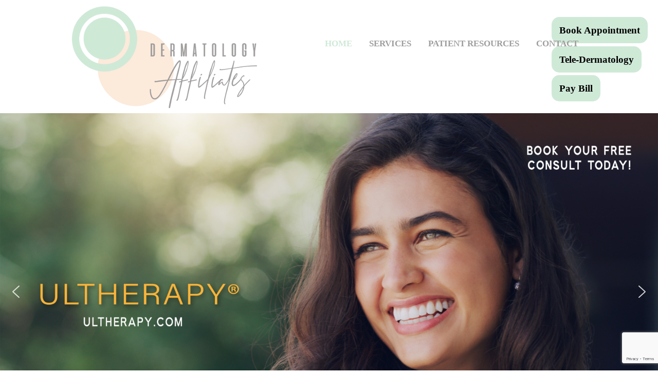

--- FILE ---
content_type: text/html; charset=UTF-8
request_url: https://www.dermatologyaff.com/?da_image=401
body_size: 17970
content:
<!DOCTYPE html>
<html lang="en-US">
<head>
	<meta charset="UTF-8">
	<meta http-equiv="X-UA-Compatible" content="IE=edge" />
	<link rel="profile" href="https://gmpg.org/xfn/11">
	<meta name='robots' content='index, follow, max-image-preview:large, max-snippet:-1, max-video-preview:-1' />
<meta name="viewport" content="width=device-width, initial-scale=1">
	<!-- This site is optimized with the Yoast SEO plugin v26.7 - https://yoast.com/wordpress/plugins/seo/ -->
	<title>Home - Dermatology Affiliates</title>
	<link rel="canonical" href="https://www.dermatologyaff.com/" />
	<meta property="og:locale" content="en_US" />
	<meta property="og:type" content="website" />
	<meta property="og:title" content="Home - Dermatology Affiliates" />
	<meta property="og:description" content="General, Surgical and Cosmetic Skin Care" />
	<meta property="og:url" content="https://www.dermatologyaff.com/" />
	<meta property="og:site_name" content="Dermatology Affiliates" />
	<meta property="article:modified_time" content="2024-11-13T18:53:52+00:00" />
	<meta property="og:image" content="https://www.dermatologyaff.com/wp-content/uploads/2021/11/2-300x300.png" />
	<meta name="twitter:card" content="summary_large_image" />
	<script type="application/ld+json" class="yoast-schema-graph">{"@context":"https://schema.org","@graph":[{"@type":"WebPage","@id":"https://www.dermatologyaff.com/","url":"https://www.dermatologyaff.com/","name":"Home - Dermatology Affiliates","isPartOf":{"@id":"https://www.dermatologyaff.com/#website"},"about":{"@id":"https://www.dermatologyaff.com/#organization"},"primaryImageOfPage":{"@id":"https://www.dermatologyaff.com/#primaryimage"},"image":{"@id":"https://www.dermatologyaff.com/#primaryimage"},"thumbnailUrl":"https://www.dermatologyaff.com/wp-content/uploads/2021/11/2-300x300.png","datePublished":"2017-03-18T19:55:23+00:00","dateModified":"2024-11-13T18:53:52+00:00","breadcrumb":{"@id":"https://www.dermatologyaff.com/#breadcrumb"},"inLanguage":"en-US","potentialAction":[{"@type":"ReadAction","target":["https://www.dermatologyaff.com/"]}]},{"@type":"ImageObject","inLanguage":"en-US","@id":"https://www.dermatologyaff.com/#primaryimage","url":"https://www.dermatologyaff.com/wp-content/uploads/2021/11/2.png","contentUrl":"https://www.dermatologyaff.com/wp-content/uploads/2021/11/2.png","width":1000,"height":1000},{"@type":"BreadcrumbList","@id":"https://www.dermatologyaff.com/#breadcrumb","itemListElement":[{"@type":"ListItem","position":1,"name":"Home"}]},{"@type":"WebSite","@id":"https://www.dermatologyaff.com/#website","url":"https://www.dermatologyaff.com/","name":"Dermatology Affiliates","description":"","publisher":{"@id":"https://www.dermatologyaff.com/#organization"},"potentialAction":[{"@type":"SearchAction","target":{"@type":"EntryPoint","urlTemplate":"https://www.dermatologyaff.com/?s={search_term_string}"},"query-input":{"@type":"PropertyValueSpecification","valueRequired":true,"valueName":"search_term_string"}}],"inLanguage":"en-US"},{"@type":"Organization","@id":"https://www.dermatologyaff.com/#organization","name":"Dermatology Affiliates","url":"https://www.dermatologyaff.com/","logo":{"@type":"ImageObject","inLanguage":"en-US","@id":"https://www.dermatologyaff.com/#/schema/logo/image/","url":"https://www.dermatologyaff.com/wp-content/uploads/2018/11/Logo_header.png","contentUrl":"https://www.dermatologyaff.com/wp-content/uploads/2018/11/Logo_header.png","width":360,"height":200,"caption":"Dermatology Affiliates"},"image":{"@id":"https://www.dermatologyaff.com/#/schema/logo/image/"}}]}</script>
	<!-- / Yoast SEO plugin. -->


<link rel='dns-prefetch' href='//platform-api.sharethis.com' />
<link rel="alternate" type="application/rss+xml" title="Dermatology Affiliates &raquo; Feed" href="https://www.dermatologyaff.com/feed/" />
<link rel="alternate" type="application/rss+xml" title="Dermatology Affiliates &raquo; Comments Feed" href="https://www.dermatologyaff.com/comments/feed/" />
<link rel="alternate" title="oEmbed (JSON)" type="application/json+oembed" href="https://www.dermatologyaff.com/wp-json/oembed/1.0/embed?url=https%3A%2F%2Fwww.dermatologyaff.com%2F" />
<link rel="alternate" title="oEmbed (XML)" type="text/xml+oembed" href="https://www.dermatologyaff.com/wp-json/oembed/1.0/embed?url=https%3A%2F%2Fwww.dermatologyaff.com%2F&#038;format=xml" />
<style id='wp-img-auto-sizes-contain-inline-css'>
img:is([sizes=auto i],[sizes^="auto," i]){contain-intrinsic-size:3000px 1500px}
/*# sourceURL=wp-img-auto-sizes-contain-inline-css */
</style>
<style id='wp-emoji-styles-inline-css'>

	img.wp-smiley, img.emoji {
		display: inline !important;
		border: none !important;
		box-shadow: none !important;
		height: 1em !important;
		width: 1em !important;
		margin: 0 0.07em !important;
		vertical-align: -0.1em !important;
		background: none !important;
		padding: 0 !important;
	}
/*# sourceURL=wp-emoji-styles-inline-css */
</style>
<style id='wp-block-library-inline-css'>
:root{--wp-block-synced-color:#7a00df;--wp-block-synced-color--rgb:122,0,223;--wp-bound-block-color:var(--wp-block-synced-color);--wp-editor-canvas-background:#ddd;--wp-admin-theme-color:#007cba;--wp-admin-theme-color--rgb:0,124,186;--wp-admin-theme-color-darker-10:#006ba1;--wp-admin-theme-color-darker-10--rgb:0,107,160.5;--wp-admin-theme-color-darker-20:#005a87;--wp-admin-theme-color-darker-20--rgb:0,90,135;--wp-admin-border-width-focus:2px}@media (min-resolution:192dpi){:root{--wp-admin-border-width-focus:1.5px}}.wp-element-button{cursor:pointer}:root .has-very-light-gray-background-color{background-color:#eee}:root .has-very-dark-gray-background-color{background-color:#313131}:root .has-very-light-gray-color{color:#eee}:root .has-very-dark-gray-color{color:#313131}:root .has-vivid-green-cyan-to-vivid-cyan-blue-gradient-background{background:linear-gradient(135deg,#00d084,#0693e3)}:root .has-purple-crush-gradient-background{background:linear-gradient(135deg,#34e2e4,#4721fb 50%,#ab1dfe)}:root .has-hazy-dawn-gradient-background{background:linear-gradient(135deg,#faaca8,#dad0ec)}:root .has-subdued-olive-gradient-background{background:linear-gradient(135deg,#fafae1,#67a671)}:root .has-atomic-cream-gradient-background{background:linear-gradient(135deg,#fdd79a,#004a59)}:root .has-nightshade-gradient-background{background:linear-gradient(135deg,#330968,#31cdcf)}:root .has-midnight-gradient-background{background:linear-gradient(135deg,#020381,#2874fc)}:root{--wp--preset--font-size--normal:16px;--wp--preset--font-size--huge:42px}.has-regular-font-size{font-size:1em}.has-larger-font-size{font-size:2.625em}.has-normal-font-size{font-size:var(--wp--preset--font-size--normal)}.has-huge-font-size{font-size:var(--wp--preset--font-size--huge)}.has-text-align-center{text-align:center}.has-text-align-left{text-align:left}.has-text-align-right{text-align:right}.has-fit-text{white-space:nowrap!important}#end-resizable-editor-section{display:none}.aligncenter{clear:both}.items-justified-left{justify-content:flex-start}.items-justified-center{justify-content:center}.items-justified-right{justify-content:flex-end}.items-justified-space-between{justify-content:space-between}.screen-reader-text{border:0;clip-path:inset(50%);height:1px;margin:-1px;overflow:hidden;padding:0;position:absolute;width:1px;word-wrap:normal!important}.screen-reader-text:focus{background-color:#ddd;clip-path:none;color:#444;display:block;font-size:1em;height:auto;left:5px;line-height:normal;padding:15px 23px 14px;text-decoration:none;top:5px;width:auto;z-index:100000}html :where(.has-border-color){border-style:solid}html :where([style*=border-top-color]){border-top-style:solid}html :where([style*=border-right-color]){border-right-style:solid}html :where([style*=border-bottom-color]){border-bottom-style:solid}html :where([style*=border-left-color]){border-left-style:solid}html :where([style*=border-width]){border-style:solid}html :where([style*=border-top-width]){border-top-style:solid}html :where([style*=border-right-width]){border-right-style:solid}html :where([style*=border-bottom-width]){border-bottom-style:solid}html :where([style*=border-left-width]){border-left-style:solid}html :where(img[class*=wp-image-]){height:auto;max-width:100%}:where(figure){margin:0 0 1em}html :where(.is-position-sticky){--wp-admin--admin-bar--position-offset:var(--wp-admin--admin-bar--height,0px)}@media screen and (max-width:600px){html :where(.is-position-sticky){--wp-admin--admin-bar--position-offset:0px}}

/*# sourceURL=wp-block-library-inline-css */
</style><style id='global-styles-inline-css'>
:root{--wp--preset--aspect-ratio--square: 1;--wp--preset--aspect-ratio--4-3: 4/3;--wp--preset--aspect-ratio--3-4: 3/4;--wp--preset--aspect-ratio--3-2: 3/2;--wp--preset--aspect-ratio--2-3: 2/3;--wp--preset--aspect-ratio--16-9: 16/9;--wp--preset--aspect-ratio--9-16: 9/16;--wp--preset--color--black: #000000;--wp--preset--color--cyan-bluish-gray: #abb8c3;--wp--preset--color--white: #ffffff;--wp--preset--color--pale-pink: #f78da7;--wp--preset--color--vivid-red: #cf2e2e;--wp--preset--color--luminous-vivid-orange: #ff6900;--wp--preset--color--luminous-vivid-amber: #fcb900;--wp--preset--color--light-green-cyan: #7bdcb5;--wp--preset--color--vivid-green-cyan: #00d084;--wp--preset--color--pale-cyan-blue: #8ed1fc;--wp--preset--color--vivid-cyan-blue: #0693e3;--wp--preset--color--vivid-purple: #9b51e0;--wp--preset--color--contrast: var(--contrast);--wp--preset--color--contrast-2: var(--contrast-2);--wp--preset--color--contrast-3: var(--contrast-3);--wp--preset--color--base: var(--base);--wp--preset--color--base-2: var(--base-2);--wp--preset--color--base-3: var(--base-3);--wp--preset--color--accent: var(--accent);--wp--preset--gradient--vivid-cyan-blue-to-vivid-purple: linear-gradient(135deg,rgb(6,147,227) 0%,rgb(155,81,224) 100%);--wp--preset--gradient--light-green-cyan-to-vivid-green-cyan: linear-gradient(135deg,rgb(122,220,180) 0%,rgb(0,208,130) 100%);--wp--preset--gradient--luminous-vivid-amber-to-luminous-vivid-orange: linear-gradient(135deg,rgb(252,185,0) 0%,rgb(255,105,0) 100%);--wp--preset--gradient--luminous-vivid-orange-to-vivid-red: linear-gradient(135deg,rgb(255,105,0) 0%,rgb(207,46,46) 100%);--wp--preset--gradient--very-light-gray-to-cyan-bluish-gray: linear-gradient(135deg,rgb(238,238,238) 0%,rgb(169,184,195) 100%);--wp--preset--gradient--cool-to-warm-spectrum: linear-gradient(135deg,rgb(74,234,220) 0%,rgb(151,120,209) 20%,rgb(207,42,186) 40%,rgb(238,44,130) 60%,rgb(251,105,98) 80%,rgb(254,248,76) 100%);--wp--preset--gradient--blush-light-purple: linear-gradient(135deg,rgb(255,206,236) 0%,rgb(152,150,240) 100%);--wp--preset--gradient--blush-bordeaux: linear-gradient(135deg,rgb(254,205,165) 0%,rgb(254,45,45) 50%,rgb(107,0,62) 100%);--wp--preset--gradient--luminous-dusk: linear-gradient(135deg,rgb(255,203,112) 0%,rgb(199,81,192) 50%,rgb(65,88,208) 100%);--wp--preset--gradient--pale-ocean: linear-gradient(135deg,rgb(255,245,203) 0%,rgb(182,227,212) 50%,rgb(51,167,181) 100%);--wp--preset--gradient--electric-grass: linear-gradient(135deg,rgb(202,248,128) 0%,rgb(113,206,126) 100%);--wp--preset--gradient--midnight: linear-gradient(135deg,rgb(2,3,129) 0%,rgb(40,116,252) 100%);--wp--preset--font-size--small: 13px;--wp--preset--font-size--medium: 20px;--wp--preset--font-size--large: 36px;--wp--preset--font-size--x-large: 42px;--wp--preset--spacing--20: 0.44rem;--wp--preset--spacing--30: 0.67rem;--wp--preset--spacing--40: 1rem;--wp--preset--spacing--50: 1.5rem;--wp--preset--spacing--60: 2.25rem;--wp--preset--spacing--70: 3.38rem;--wp--preset--spacing--80: 5.06rem;--wp--preset--shadow--natural: 6px 6px 9px rgba(0, 0, 0, 0.2);--wp--preset--shadow--deep: 12px 12px 50px rgba(0, 0, 0, 0.4);--wp--preset--shadow--sharp: 6px 6px 0px rgba(0, 0, 0, 0.2);--wp--preset--shadow--outlined: 6px 6px 0px -3px rgb(255, 255, 255), 6px 6px rgb(0, 0, 0);--wp--preset--shadow--crisp: 6px 6px 0px rgb(0, 0, 0);}:where(.is-layout-flex){gap: 0.5em;}:where(.is-layout-grid){gap: 0.5em;}body .is-layout-flex{display: flex;}.is-layout-flex{flex-wrap: wrap;align-items: center;}.is-layout-flex > :is(*, div){margin: 0;}body .is-layout-grid{display: grid;}.is-layout-grid > :is(*, div){margin: 0;}:where(.wp-block-columns.is-layout-flex){gap: 2em;}:where(.wp-block-columns.is-layout-grid){gap: 2em;}:where(.wp-block-post-template.is-layout-flex){gap: 1.25em;}:where(.wp-block-post-template.is-layout-grid){gap: 1.25em;}.has-black-color{color: var(--wp--preset--color--black) !important;}.has-cyan-bluish-gray-color{color: var(--wp--preset--color--cyan-bluish-gray) !important;}.has-white-color{color: var(--wp--preset--color--white) !important;}.has-pale-pink-color{color: var(--wp--preset--color--pale-pink) !important;}.has-vivid-red-color{color: var(--wp--preset--color--vivid-red) !important;}.has-luminous-vivid-orange-color{color: var(--wp--preset--color--luminous-vivid-orange) !important;}.has-luminous-vivid-amber-color{color: var(--wp--preset--color--luminous-vivid-amber) !important;}.has-light-green-cyan-color{color: var(--wp--preset--color--light-green-cyan) !important;}.has-vivid-green-cyan-color{color: var(--wp--preset--color--vivid-green-cyan) !important;}.has-pale-cyan-blue-color{color: var(--wp--preset--color--pale-cyan-blue) !important;}.has-vivid-cyan-blue-color{color: var(--wp--preset--color--vivid-cyan-blue) !important;}.has-vivid-purple-color{color: var(--wp--preset--color--vivid-purple) !important;}.has-black-background-color{background-color: var(--wp--preset--color--black) !important;}.has-cyan-bluish-gray-background-color{background-color: var(--wp--preset--color--cyan-bluish-gray) !important;}.has-white-background-color{background-color: var(--wp--preset--color--white) !important;}.has-pale-pink-background-color{background-color: var(--wp--preset--color--pale-pink) !important;}.has-vivid-red-background-color{background-color: var(--wp--preset--color--vivid-red) !important;}.has-luminous-vivid-orange-background-color{background-color: var(--wp--preset--color--luminous-vivid-orange) !important;}.has-luminous-vivid-amber-background-color{background-color: var(--wp--preset--color--luminous-vivid-amber) !important;}.has-light-green-cyan-background-color{background-color: var(--wp--preset--color--light-green-cyan) !important;}.has-vivid-green-cyan-background-color{background-color: var(--wp--preset--color--vivid-green-cyan) !important;}.has-pale-cyan-blue-background-color{background-color: var(--wp--preset--color--pale-cyan-blue) !important;}.has-vivid-cyan-blue-background-color{background-color: var(--wp--preset--color--vivid-cyan-blue) !important;}.has-vivid-purple-background-color{background-color: var(--wp--preset--color--vivid-purple) !important;}.has-black-border-color{border-color: var(--wp--preset--color--black) !important;}.has-cyan-bluish-gray-border-color{border-color: var(--wp--preset--color--cyan-bluish-gray) !important;}.has-white-border-color{border-color: var(--wp--preset--color--white) !important;}.has-pale-pink-border-color{border-color: var(--wp--preset--color--pale-pink) !important;}.has-vivid-red-border-color{border-color: var(--wp--preset--color--vivid-red) !important;}.has-luminous-vivid-orange-border-color{border-color: var(--wp--preset--color--luminous-vivid-orange) !important;}.has-luminous-vivid-amber-border-color{border-color: var(--wp--preset--color--luminous-vivid-amber) !important;}.has-light-green-cyan-border-color{border-color: var(--wp--preset--color--light-green-cyan) !important;}.has-vivid-green-cyan-border-color{border-color: var(--wp--preset--color--vivid-green-cyan) !important;}.has-pale-cyan-blue-border-color{border-color: var(--wp--preset--color--pale-cyan-blue) !important;}.has-vivid-cyan-blue-border-color{border-color: var(--wp--preset--color--vivid-cyan-blue) !important;}.has-vivid-purple-border-color{border-color: var(--wp--preset--color--vivid-purple) !important;}.has-vivid-cyan-blue-to-vivid-purple-gradient-background{background: var(--wp--preset--gradient--vivid-cyan-blue-to-vivid-purple) !important;}.has-light-green-cyan-to-vivid-green-cyan-gradient-background{background: var(--wp--preset--gradient--light-green-cyan-to-vivid-green-cyan) !important;}.has-luminous-vivid-amber-to-luminous-vivid-orange-gradient-background{background: var(--wp--preset--gradient--luminous-vivid-amber-to-luminous-vivid-orange) !important;}.has-luminous-vivid-orange-to-vivid-red-gradient-background{background: var(--wp--preset--gradient--luminous-vivid-orange-to-vivid-red) !important;}.has-very-light-gray-to-cyan-bluish-gray-gradient-background{background: var(--wp--preset--gradient--very-light-gray-to-cyan-bluish-gray) !important;}.has-cool-to-warm-spectrum-gradient-background{background: var(--wp--preset--gradient--cool-to-warm-spectrum) !important;}.has-blush-light-purple-gradient-background{background: var(--wp--preset--gradient--blush-light-purple) !important;}.has-blush-bordeaux-gradient-background{background: var(--wp--preset--gradient--blush-bordeaux) !important;}.has-luminous-dusk-gradient-background{background: var(--wp--preset--gradient--luminous-dusk) !important;}.has-pale-ocean-gradient-background{background: var(--wp--preset--gradient--pale-ocean) !important;}.has-electric-grass-gradient-background{background: var(--wp--preset--gradient--electric-grass) !important;}.has-midnight-gradient-background{background: var(--wp--preset--gradient--midnight) !important;}.has-small-font-size{font-size: var(--wp--preset--font-size--small) !important;}.has-medium-font-size{font-size: var(--wp--preset--font-size--medium) !important;}.has-large-font-size{font-size: var(--wp--preset--font-size--large) !important;}.has-x-large-font-size{font-size: var(--wp--preset--font-size--x-large) !important;}
/*# sourceURL=global-styles-inline-css */
</style>

<style id='classic-theme-styles-inline-css'>
/*! This file is auto-generated */
.wp-block-button__link{color:#fff;background-color:#32373c;border-radius:9999px;box-shadow:none;text-decoration:none;padding:calc(.667em + 2px) calc(1.333em + 2px);font-size:1.125em}.wp-block-file__button{background:#32373c;color:#fff;text-decoration:none}
/*# sourceURL=/wp-includes/css/classic-themes.min.css */
</style>
<link rel='stylesheet' id='contact-form-7-css' href='https://www.dermatologyaff.com/wp-content/plugins/contact-form-7/includes/css/styles.css?ver=6.1.4' media='all' />
<link rel='stylesheet' id='generate-sections-styles-css' href='https://www.dermatologyaff.com/wp-content/plugins/gp-premium/sections/functions/css/style.min.css?ver=6.9' media='all' />
<link rel='stylesheet' id='share-this-share-buttons-sticky-css' href='https://www.dermatologyaff.com/wp-content/plugins/sharethis-share-buttons/css/mu-style.css?ver=1767988581' media='all' />
<link rel='stylesheet' id='generate-style-grid-css' href='https://www.dermatologyaff.com/wp-content/themes/generatepress/assets/css/unsemantic-grid.min.css?ver=3.6.1' media='all' />
<link rel='stylesheet' id='generate-style-css' href='https://www.dermatologyaff.com/wp-content/themes/generatepress/assets/css/style.min.css?ver=3.6.1' media='all' />
<style id='generate-style-inline-css'>
body{background-color:#ffffff;color:#6d6e71;}a{color:#6d6e71;}a:hover, a:focus, a:active{color:#000000;}body .grid-container{max-width:1000px;}.wp-block-group__inner-container{max-width:1000px;margin-left:auto;margin-right:auto;}.generate-back-to-top{font-size:20px;border-radius:3px;position:fixed;bottom:30px;right:30px;line-height:40px;width:40px;text-align:center;z-index:10;transition:opacity 300ms ease-in-out;opacity:0.1;transform:translateY(1000px);}.generate-back-to-top__show{opacity:1;transform:translateY(0);}:root{--contrast:#222222;--contrast-2:#575760;--contrast-3:#b2b2be;--base:#f0f0f0;--base-2:#f7f8f9;--base-3:#ffffff;--accent:#1e73be;}:root .has-contrast-color{color:var(--contrast);}:root .has-contrast-background-color{background-color:var(--contrast);}:root .has-contrast-2-color{color:var(--contrast-2);}:root .has-contrast-2-background-color{background-color:var(--contrast-2);}:root .has-contrast-3-color{color:var(--contrast-3);}:root .has-contrast-3-background-color{background-color:var(--contrast-3);}:root .has-base-color{color:var(--base);}:root .has-base-background-color{background-color:var(--base);}:root .has-base-2-color{color:var(--base-2);}:root .has-base-2-background-color{background-color:var(--base-2);}:root .has-base-3-color{color:var(--base-3);}:root .has-base-3-background-color{background-color:var(--base-3);}:root .has-accent-color{color:var(--accent);}:root .has-accent-background-color{background-color:var(--accent);}body, button, input, select, textarea{font-family:Helvetica;font-weight:300;font-size:19px;}body{line-height:1.5;}.entry-content > [class*="wp-block-"]:not(:last-child):not(.wp-block-heading){margin-bottom:1.5em;}.main-title{font-weight:300;font-size:78px;}.site-description{font-weight:300;font-size:20px;}.main-navigation a, .menu-toggle{font-weight:bold;text-transform:uppercase;font-size:17px;}.main-navigation .main-nav ul ul li a{font-size:14px;}.widget-title{font-weight:300;font-size:19px;}.sidebar .widget, .footer-widgets .widget{font-size:17px;}h1{font-weight:300;font-size:40px;}h2{font-weight:300;font-size:30px;}h3{font-size:20px;}h4{font-size:15px;}h5{font-size:inherit;}@media (max-width:768px){.main-title{font-size:30px;}h1{font-size:30px;}h2{font-size:25px;}}.top-bar{background-color:#636363;color:#ffffff;}.top-bar a{color:#ffffff;}.top-bar a:hover{color:#303030;}.site-header{background-color:#ffffff;}.main-title a,.main-title a:hover{color:#000000;}.site-description{color:#757575;}.main-navigation .main-nav ul li a, .main-navigation .menu-toggle, .main-navigation .menu-bar-items{color:#9f9d9d;}.main-navigation .main-nav ul li:not([class*="current-menu-"]):hover > a, .main-navigation .main-nav ul li:not([class*="current-menu-"]):focus > a, .main-navigation .main-nav ul li.sfHover:not([class*="current-menu-"]) > a, .main-navigation .menu-bar-item:hover > a, .main-navigation .menu-bar-item.sfHover > a{color:#cfe9d7;}button.menu-toggle:hover,button.menu-toggle:focus,.main-navigation .mobile-bar-items a,.main-navigation .mobile-bar-items a:hover,.main-navigation .mobile-bar-items a:focus{color:#9f9d9d;}.main-navigation .main-nav ul li[class*="current-menu-"] > a{color:#cfe9d7;}.navigation-search input[type="search"],.navigation-search input[type="search"]:active, .navigation-search input[type="search"]:focus, .main-navigation .main-nav ul li.search-item.active > a, .main-navigation .menu-bar-items .search-item.active > a{color:#cfe9d7;}.main-navigation ul ul{background-color:#ffffff;}.main-navigation .main-nav ul ul li a{color:#9f9d9d;}.main-navigation .main-nav ul ul li:not([class*="current-menu-"]):hover > a,.main-navigation .main-nav ul ul li:not([class*="current-menu-"]):focus > a, .main-navigation .main-nav ul ul li.sfHover:not([class*="current-menu-"]) > a{color:#cfe9d7;}.main-navigation .main-nav ul ul li[class*="current-menu-"] > a{color:#cfe9d7;}.separate-containers .inside-article, .separate-containers .comments-area, .separate-containers .page-header, .one-container .container, .separate-containers .paging-navigation, .inside-page-header{background-color:#ffffff;}.entry-meta{color:#595959;}.entry-meta a{color:#595959;}.entry-meta a:hover{color:#1e73be;}.sidebar .widget{background-color:#ffffff;}.sidebar .widget .widget-title{color:#000000;}.footer-widgets{color:#9f9d9d;background-color:#fef7f2;}.footer-widgets a{color:#9f9d9d;}.footer-widgets .widget-title{color:#9f9d9d;}.site-info{color:#000000;}.site-info a{color:#000000;}.site-info a:hover{color:#606060;}.footer-bar .widget_nav_menu .current-menu-item a{color:#606060;}input[type="text"],input[type="email"],input[type="url"],input[type="password"],input[type="search"],input[type="tel"],input[type="number"],textarea,select{color:#666666;background-color:#fbeadb;border-color:#cccccc;}input[type="text"]:focus,input[type="email"]:focus,input[type="url"]:focus,input[type="password"]:focus,input[type="search"]:focus,input[type="tel"]:focus,input[type="number"]:focus,textarea:focus,select:focus{color:#666666;background-color:#ffffff;border-color:#bfbfbf;}button,html input[type="button"],input[type="reset"],input[type="submit"],a.button,a.wp-block-button__link:not(.has-background){color:#ffffff;background-color:#666666;}button:hover,html input[type="button"]:hover,input[type="reset"]:hover,input[type="submit"]:hover,a.button:hover,button:focus,html input[type="button"]:focus,input[type="reset"]:focus,input[type="submit"]:focus,a.button:focus,a.wp-block-button__link:not(.has-background):active,a.wp-block-button__link:not(.has-background):focus,a.wp-block-button__link:not(.has-background):hover{color:#ffffff;background-color:#3f3f3f;}a.generate-back-to-top{background-color:rgba( 0,0,0,0.4 );color:#ffffff;}a.generate-back-to-top:hover,a.generate-back-to-top:focus{background-color:rgba( 0,0,0,0.6 );color:#ffffff;}:root{--gp-search-modal-bg-color:var(--base-3);--gp-search-modal-text-color:var(--contrast);--gp-search-modal-overlay-bg-color:rgba(0,0,0,0.2);}@media (max-width: 768px){.main-navigation .menu-bar-item:hover > a, .main-navigation .menu-bar-item.sfHover > a{background:none;color:#9f9d9d;}}.inside-top-bar{padding:10px;}.inside-header{padding:10px 20px 10px 20px;}.separate-containers .inside-article, .separate-containers .comments-area, .separate-containers .page-header, .separate-containers .paging-navigation, .one-container .site-content, .inside-page-header{padding:30px 50px 30px 50px;}.site-main .wp-block-group__inner-container{padding:30px 50px 30px 50px;}.entry-content .alignwide, body:not(.no-sidebar) .entry-content .alignfull{margin-left:-50px;width:calc(100% + 100px);max-width:calc(100% + 100px);}.one-container.right-sidebar .site-main,.one-container.both-right .site-main{margin-right:50px;}.one-container.left-sidebar .site-main,.one-container.both-left .site-main{margin-left:50px;}.one-container.both-sidebars .site-main{margin:0px 50px 0px 50px;}.separate-containers .widget, .separate-containers .site-main > *, .separate-containers .page-header, .widget-area .main-navigation{margin-bottom:15px;}.separate-containers .site-main{margin:15px;}.both-right.separate-containers .inside-left-sidebar{margin-right:7px;}.both-right.separate-containers .inside-right-sidebar{margin-left:7px;}.both-left.separate-containers .inside-left-sidebar{margin-right:7px;}.both-left.separate-containers .inside-right-sidebar{margin-left:7px;}.separate-containers .page-header-image, .separate-containers .page-header-contained, .separate-containers .page-header-image-single, .separate-containers .page-header-content-single{margin-top:15px;}.separate-containers .inside-right-sidebar, .separate-containers .inside-left-sidebar{margin-top:15px;margin-bottom:15px;}.main-navigation .main-nav ul li a,.menu-toggle,.main-navigation .mobile-bar-items a{padding-left:18px;padding-right:18px;line-height:50px;}.main-navigation .main-nav ul ul li a{padding:10px 18px 10px 18px;}.navigation-search input[type="search"]{height:50px;}.rtl .menu-item-has-children .dropdown-menu-toggle{padding-left:18px;}.menu-item-has-children .dropdown-menu-toggle{padding-right:18px;}.rtl .main-navigation .main-nav ul li.menu-item-has-children > a{padding-right:18px;}.widget-area .widget{padding:50px;}.site-info{padding:20px;}@media (max-width:768px){.separate-containers .inside-article, .separate-containers .comments-area, .separate-containers .page-header, .separate-containers .paging-navigation, .one-container .site-content, .inside-page-header{padding:15px;}.site-main .wp-block-group__inner-container{padding:15px;}.site-info{padding-right:10px;padding-left:10px;}.entry-content .alignwide, body:not(.no-sidebar) .entry-content .alignfull{margin-left:-15px;width:calc(100% + 30px);max-width:calc(100% + 30px);}}@media (max-width: 768px){.main-navigation .menu-toggle,.main-navigation .mobile-bar-items,.sidebar-nav-mobile:not(#sticky-placeholder){display:block;}.main-navigation ul,.gen-sidebar-nav{display:none;}[class*="nav-float-"] .site-header .inside-header > *{float:none;clear:both;}}
.dynamic-author-image-rounded{border-radius:100%;}.dynamic-featured-image, .dynamic-author-image{vertical-align:middle;}.one-container.blog .dynamic-content-template:not(:last-child), .one-container.archive .dynamic-content-template:not(:last-child){padding-bottom:0px;}.dynamic-entry-excerpt > p:last-child{margin-bottom:0px;}
.generate-sections-inside-container {padding-left:50px;padding-right:50px;}#generate-section-1.generate-sections-container{background-color:#d0e7d6;}#generate-section-1 .generate-sections-inside-container{padding-top:0px;padding-bottom:0px;}@media (max-width:768px) {.generate-sections-inside-container {padding-left: 15px;padding-right: 15px;}}#generate-section-2.generate-sections-container{background-color:#ffffff;}#generate-section-2 .generate-sections-inside-container{padding-top:15px;padding-bottom:15px;}@media (max-width:768px) {.generate-sections-inside-container {padding-left: 15px;padding-right: 15px;}}#generate-section-3 .generate-sections-inside-container{padding-top:40px;padding-bottom:40px;}@media (max-width:768px) {.generate-sections-inside-container {padding-left: 15px;padding-right: 15px;}}
/*# sourceURL=generate-style-inline-css */
</style>
<link rel='stylesheet' id='generate-mobile-style-css' href='https://www.dermatologyaff.com/wp-content/themes/generatepress/assets/css/mobile.min.css?ver=3.6.1' media='all' />
<link rel='stylesheet' id='generate-font-icons-css' href='https://www.dermatologyaff.com/wp-content/themes/generatepress/assets/css/components/font-icons.min.css?ver=3.6.1' media='all' />
<link rel='stylesheet' id='font-awesome-css' href='https://www.dermatologyaff.com/wp-content/themes/generatepress/assets/css/components/font-awesome.min.css?ver=4.7' media='all' />
<link rel='stylesheet' id='generate-child-css' href='https://www.dermatologyaff.com/wp-content/themes/bsntech/style.css?ver=1539891085' media='all' />
<link rel='stylesheet' id='lgc-unsemantic-grid-responsive-tablet-css' href='https://www.dermatologyaff.com/wp-content/plugins/lightweight-grid-columns/css/unsemantic-grid-responsive-tablet.css?ver=1.0' media='all' />
<link rel="stylesheet" type="text/css" href="https://www.dermatologyaff.com/wp-content/plugins/smart-slider-3/Public/SmartSlider3/Application/Frontend/Assets/dist/smartslider.min.css?ver=c397fa89" media="all">
<style data-related="n2-ss-2">div#n2-ss-2 .n2-ss-slider-1{display:grid;position:relative;}div#n2-ss-2 .n2-ss-slider-2{display:grid;position:relative;overflow:hidden;padding:0px 0px 0px 0px;border:0px solid RGBA(62,62,62,1);border-radius:0px;background-clip:padding-box;background-repeat:repeat;background-position:50% 50%;background-size:cover;background-attachment:scroll;z-index:1;}div#n2-ss-2:not(.n2-ss-loaded) .n2-ss-slider-2{background-image:none !important;}div#n2-ss-2 .n2-ss-slider-3{display:grid;grid-template-areas:'cover';position:relative;overflow:hidden;z-index:10;}div#n2-ss-2 .n2-ss-slider-3 > *{grid-area:cover;}div#n2-ss-2 .n2-ss-slide-backgrounds,div#n2-ss-2 .n2-ss-slider-3 > .n2-ss-divider{position:relative;}div#n2-ss-2 .n2-ss-slide-backgrounds{z-index:10;}div#n2-ss-2 .n2-ss-slide-backgrounds > *{overflow:hidden;}div#n2-ss-2 .n2-ss-slide-background{transform:translateX(-100000px);}div#n2-ss-2 .n2-ss-slider-4{place-self:center;position:relative;width:100%;height:100%;z-index:20;display:grid;grid-template-areas:'slide';}div#n2-ss-2 .n2-ss-slider-4 > *{grid-area:slide;}div#n2-ss-2.n2-ss-full-page--constrain-ratio .n2-ss-slider-4{height:auto;}div#n2-ss-2 .n2-ss-slide{display:grid;place-items:center;grid-auto-columns:100%;position:relative;z-index:20;-webkit-backface-visibility:hidden;transform:translateX(-100000px);}div#n2-ss-2 .n2-ss-slide{perspective:1500px;}div#n2-ss-2 .n2-ss-slide-active{z-index:21;}.n2-ss-background-animation{position:absolute;top:0;left:0;width:100%;height:100%;z-index:3;}div#n2-ss-2 .nextend-arrow{cursor:pointer;overflow:hidden;line-height:0 !important;z-index:18;-webkit-user-select:none;}div#n2-ss-2 .nextend-arrow img{position:relative;display:block;}div#n2-ss-2 .nextend-arrow img.n2-arrow-hover-img{display:none;}div#n2-ss-2 .nextend-arrow:FOCUS img.n2-arrow-hover-img,div#n2-ss-2 .nextend-arrow:HOVER img.n2-arrow-hover-img{display:inline;}div#n2-ss-2 .nextend-arrow:FOCUS img.n2-arrow-normal-img,div#n2-ss-2 .nextend-arrow:HOVER img.n2-arrow-normal-img{display:none;}div#n2-ss-2 .nextend-arrow-animated{overflow:hidden;}div#n2-ss-2 .nextend-arrow-animated > div{position:relative;}div#n2-ss-2 .nextend-arrow-animated .n2-active{position:absolute;}div#n2-ss-2 .nextend-arrow-animated-fade{transition:background 0.3s, opacity 0.4s;}div#n2-ss-2 .nextend-arrow-animated-horizontal > div{transition:all 0.4s;transform:none;}div#n2-ss-2 .nextend-arrow-animated-horizontal .n2-active{top:0;}div#n2-ss-2 .nextend-arrow-previous.nextend-arrow-animated-horizontal .n2-active{left:100%;}div#n2-ss-2 .nextend-arrow-next.nextend-arrow-animated-horizontal .n2-active{right:100%;}div#n2-ss-2 .nextend-arrow-previous.nextend-arrow-animated-horizontal:HOVER > div,div#n2-ss-2 .nextend-arrow-previous.nextend-arrow-animated-horizontal:FOCUS > div{transform:translateX(-100%);}div#n2-ss-2 .nextend-arrow-next.nextend-arrow-animated-horizontal:HOVER > div,div#n2-ss-2 .nextend-arrow-next.nextend-arrow-animated-horizontal:FOCUS > div{transform:translateX(100%);}div#n2-ss-2 .nextend-arrow-animated-vertical > div{transition:all 0.4s;transform:none;}div#n2-ss-2 .nextend-arrow-animated-vertical .n2-active{left:0;}div#n2-ss-2 .nextend-arrow-previous.nextend-arrow-animated-vertical .n2-active{top:100%;}div#n2-ss-2 .nextend-arrow-next.nextend-arrow-animated-vertical .n2-active{bottom:100%;}div#n2-ss-2 .nextend-arrow-previous.nextend-arrow-animated-vertical:HOVER > div,div#n2-ss-2 .nextend-arrow-previous.nextend-arrow-animated-vertical:FOCUS > div{transform:translateY(-100%);}div#n2-ss-2 .nextend-arrow-next.nextend-arrow-animated-vertical:HOVER > div,div#n2-ss-2 .nextend-arrow-next.nextend-arrow-animated-vertical:FOCUS > div{transform:translateY(100%);}div#n2-ss-2 .n2-ss-slide-limiter{max-width:1533px;}div#n2-ss-2 .n-uc-eoXWjLJqFJvR{padding:10px 10px 10px 10px}div#n2-ss-2 .nextend-arrow img{width: 32px}@media (min-width: 1200px){div#n2-ss-2 [data-hide-desktopportrait="1"]{display: none !important;}}@media (orientation: landscape) and (max-width: 1199px) and (min-width: 901px),(orientation: portrait) and (max-width: 1199px) and (min-width: 701px){div#n2-ss-2 [data-hide-tabletportrait="1"]{display: none !important;}}@media (orientation: landscape) and (max-width: 900px),(orientation: portrait) and (max-width: 700px){div#n2-ss-2 [data-hide-mobileportrait="1"]{display: none !important;}div#n2-ss-2 .nextend-arrow img{width: 16px}}</style>
<script>(function(){this._N2=this._N2||{_r:[],_d:[],r:function(){this._r.push(arguments)},d:function(){this._d.push(arguments)}}}).call(window);</script><script src="https://www.dermatologyaff.com/wp-content/plugins/smart-slider-3/Public/SmartSlider3/Application/Frontend/Assets/dist/n2.min.js?ver=c397fa89" defer async></script>
<script src="https://www.dermatologyaff.com/wp-content/plugins/smart-slider-3/Public/SmartSlider3/Application/Frontend/Assets/dist/smartslider-frontend.min.js?ver=c397fa89" defer async></script>
<script src="https://www.dermatologyaff.com/wp-content/plugins/smart-slider-3/Public/SmartSlider3/Slider/SliderType/Simple/Assets/dist/ss-simple.min.js?ver=c397fa89" defer async></script>
<script src="https://www.dermatologyaff.com/wp-content/plugins/smart-slider-3/Public/SmartSlider3/Widget/Arrow/ArrowImage/Assets/dist/w-arrow-image.min.js?ver=c397fa89" defer async></script>
<script>_N2.r('documentReady',function(){_N2.r(["documentReady","smartslider-frontend","SmartSliderWidgetArrowImage","ss-simple"],function(){new _N2.SmartSliderSimple('n2-ss-2',{"admin":false,"background.video.mobile":1,"loadingTime":2000,"alias":{"id":0,"smoothScroll":0,"slideSwitch":0,"scroll":1},"align":"normal","isDelayed":0,"responsive":{"mediaQueries":{"all":false,"desktopportrait":["(min-width: 1200px)"],"tabletportrait":["(orientation: landscape) and (max-width: 1199px) and (min-width: 901px)","(orientation: portrait) and (max-width: 1199px) and (min-width: 701px)"],"mobileportrait":["(orientation: landscape) and (max-width: 900px)","(orientation: portrait) and (max-width: 700px)"]},"base":{"slideOuterWidth":1533,"slideOuterHeight":831,"sliderWidth":1533,"sliderHeight":831,"slideWidth":1533,"slideHeight":831},"hideOn":{"desktopLandscape":false,"desktopPortrait":false,"tabletLandscape":false,"tabletPortrait":false,"mobileLandscape":false,"mobilePortrait":false},"onResizeEnabled":true,"type":"fullwidth","sliderHeightBasedOn":"real","focusUser":1,"focusEdge":"auto","breakpoints":[{"device":"tabletPortrait","type":"max-screen-width","portraitWidth":1199,"landscapeWidth":1199},{"device":"mobilePortrait","type":"max-screen-width","portraitWidth":700,"landscapeWidth":900}],"enabledDevices":{"desktopLandscape":0,"desktopPortrait":1,"tabletLandscape":0,"tabletPortrait":1,"mobileLandscape":0,"mobilePortrait":1},"sizes":{"desktopPortrait":{"width":1533,"height":831,"max":3000,"min":1200},"tabletPortrait":{"width":701,"height":379,"customHeight":false,"max":1199,"min":701},"mobilePortrait":{"width":320,"height":173,"customHeight":false,"max":900,"min":320}},"overflowHiddenPage":0,"focus":{"offsetTop":"#wpadminbar","offsetBottom":""}},"controls":{"mousewheel":0,"touch":"horizontal","keyboard":1,"blockCarouselInteraction":1},"playWhenVisible":1,"playWhenVisibleAt":0.5,"lazyLoad":0,"lazyLoadNeighbor":0,"blockrightclick":0,"maintainSession":0,"autoplay":{"enabled":1,"start":1,"duration":3500,"autoplayLoop":1,"allowReStart":0,"reverse":0,"pause":{"click":1,"mouse":"0","mediaStarted":1},"resume":{"click":0,"mouse":"0","mediaEnded":1,"slidechanged":0},"interval":1,"intervalModifier":"loop","intervalSlide":"current"},"perspective":1500,"layerMode":{"playOnce":0,"playFirstLayer":1,"mode":"skippable","inAnimation":"mainInEnd"},"bgAnimations":0,"mainanimation":{"type":"horizontal","duration":800,"delay":0,"ease":"easeOutQuad","shiftedBackgroundAnimation":0},"carousel":1,"initCallbacks":function(){new _N2.SmartSliderWidgetArrowImage(this)}})})});</script><script src="//platform-api.sharethis.com/js/sharethis.js?ver=2.3.6#property=6571ec847ff7d60012c3830b&amp;product=sticky-buttons&amp;source=sharethis-share-buttons-wordpress" id="share-this-share-buttons-mu-js"></script>
<link rel="https://api.w.org/" href="https://www.dermatologyaff.com/wp-json/" /><link rel="alternate" title="JSON" type="application/json" href="https://www.dermatologyaff.com/wp-json/wp/v2/pages/82" /><link rel="EditURI" type="application/rsd+xml" title="RSD" href="https://www.dermatologyaff.com/xmlrpc.php?rsd" />
<meta name="generator" content="WordPress 6.9" />
<link rel='shortlink' href='https://www.dermatologyaff.com/' />
		<!--[if lt IE 9]>
			<link rel="stylesheet" href="https://www.dermatologyaff.com/wp-content/plugins/lightweight-grid-columns/css/ie.min.css" />
		<![endif]-->
	<!-- Global site tag (gtag.js) - Google Ads: 796420610 --> <script async src="https://www.googletagmanager.com/gtag/js?id=AW-796420610"></script> <script> window.dataLayer = window.dataLayer || []; function gtag(){dataLayer.push(arguments);} gtag('js', new Date()); gtag('config', 'AW-796420610'); </script> <link rel="icon" href="https://www.dermatologyaff.com/wp-content/uploads/2020/08/favicon-150x150.jpg" sizes="32x32" />
<link rel="icon" href="https://www.dermatologyaff.com/wp-content/uploads/2020/08/favicon-300x300.jpg" sizes="192x192" />
<link rel="apple-touch-icon" href="https://www.dermatologyaff.com/wp-content/uploads/2020/08/favicon-300x300.jpg" />
<meta name="msapplication-TileImage" content="https://www.dermatologyaff.com/wp-content/uploads/2020/08/favicon-300x300.jpg" />
		<style id="wp-custom-css">
			@media only screen and (max-width: 768px) {
/*	.header-widget {
		display: none !important;
	} */
	
	.desktop-only {
		display: none !important;
	}
}

@media only screen and (min-width: 768px) {
  .nav-aligned-center .main-navigation ul li {
    border-bottom: 3px solid #cfe9d7;
  }
	
	.mobile-only {
		display: none !important;
	}
	
	.desktop-only {
		display: inline !important;
	}
  
  #primary-menu {
    margin-top: 50px;
  }
  
  .sub-menu a {
    text-transform: none;
  }
  
  ul.sub-menu li {
    border-bottom: 0px !important;
  }
  
  .main-navigation ul ul {
    box-shadow: none;
    visibility: visible !important;
    display: block;
  }
  
  .menu-item-has-children .dropdown-menu-toggle {
    display: none;
  }
		
	.main-navigation .main-nav ul li a, .menu-toggle, .main-navigation .mobile-bar-items a {
		padding-right: 15px !important;
	}
	
	.nav-float-right .header-widget {
		position: absolute;
		top: 30px;
		right: 20px;
		padding-top: 15px;
	}
}

h2 .widget-title {
  margin-bottom: 0px;
}

hr {
  margin-top: 0px;
}

.page-id-82 #generate-section-1 .generate-sections-inside-container, .page-id-146 #generate-section-1 .generate-sections-inside-container, .page-id-146 #generate-section-3 .generate-sections-inside-container, .page-id-194 #generate-section-1 .generate-sections-inside-container, .page-id-124 #generate-section-1 .generate-sections-inside-container {
  padding-left: 0;
  padding-right: 0;
}

.no-display {
  display: none;
}

.site-info {
	padding: 0;
}

.page-id-124 input[type="text"], .page-id-124 input[type="email"] {
	width: 100%;
}

@font-face {
font-family: 'avenir';
src: url('https://www.utahdermatologyaffiliates.com/wp-content/uploads/2018/11/AvenirLTStd-Roman.otf') format('woff'),
url('https://www.utahdermatologyaffiliates.com/wp-content/uploads/2018/11/AvenirLTStd-Roman.otf') format('opentype'),
url('https://www.utahdermatologyaffiliates.com/wp-content/uploads/2018/11/AvenirLTStd-Roman.otf') format('truetype');
}

body {
  font-family: 'avenir';
}

table, tr, th, td {
  border: 0;
	padding: 0;
}

body.blog .post-image img {
	float: left;
	max-width: 300px;
	height: auto;
	padding-right: 15px;
}		</style>
		</head>

<body data-rsssl=1 itemtype='https://schema.org/WebPage' itemscope='itemscope' class="home wp-singular page-template-default page page-id-82 wp-custom-logo wp-embed-responsive wp-theme-generatepress wp-child-theme-bsntech post-image-aligned-center sticky-menu-fade generate-sections-enabled sections-no-sidebars no-sidebar nav-float-right one-container fluid-header active-footer-widgets-4 header-aligned-left dropdown-hover">
	<a class="screen-reader-text skip-link" href="#content" title="Skip to content">Skip to content</a>
	<a class="screen-reader-text skip-link" href="#content" title="Skip to content">Skip to content</a>			<header class="site-header" id="masthead" aria-label="Site"  itemtype="https://schema.org/WPHeader" itemscope>
			<div class="inside-header grid-container grid-parent">
							<div class="header-widget">
				<aside id="text-9" class="widget inner-padding widget_text">			<div class="textwidget"><p><a style="font-weight: bold; color: #000000; background: #CFE9D7; border-radius: 15px; padding: 15px;" href="https://l.klara.com/Xney9rJK9YT7RYEV">Book Appointment</a></p>
<p><a style="font-weight: bold; color: #000000; background: #CFE9D7; border-radius: 15px; padding: 15px;" href="https://vimeo.com/273561489?ref=fb-share&amp;fbclid=IwAR2qw-ege2H2G4DOrie3H6HCAv3sm9L-Uodg-HQ1vv82XI3aymYc2F-LdW4">Tele-Dermatology</a></p>
<p><a style="font-weight: bold; color: #000000; background: #CFE9D7; border-radius: 15px; padding: 15px;" href="https://dermatologyaff.ema.md/ema/pay/paybillsonline">Pay Bill</a></p>
</div>
		</aside>			</div>
			<div class="site-logo">
					<a href="https://www.dermatologyaff.com/" rel="home">
						<img  class="header-image is-logo-image" alt="Dermatology Affiliates" src="https://www.dermatologyaff.com/wp-content/uploads/2018/11/Logo_header.png" />
					</a>
				</div>		<nav class="main-navigation sub-menu-right" id="site-navigation" aria-label="Primary"  itemtype="https://schema.org/SiteNavigationElement" itemscope>
			<div class="inside-navigation grid-container grid-parent">
								<button class="menu-toggle" aria-controls="primary-menu" aria-expanded="false">
					<span class="mobile-menu">Menu</span>				</button>
				<div id="primary-menu" class="main-nav"><ul id="menu-main-menu" class=" menu sf-menu"><li id="menu-item-102" class="menu-item menu-item-type-post_type menu-item-object-page menu-item-home current-menu-item page_item page-item-82 current_page_item menu-item-102"><a href="https://www.dermatologyaff.com/" aria-current="page">Home</a></li>
<li id="menu-item-264" class="menu-item menu-item-type-custom menu-item-object-custom menu-item-has-children menu-item-264"><a href="/index.php">Services<span role="presentation" class="dropdown-menu-toggle"></span></a>
<ul class="sub-menu">
	<li id="menu-item-1561" class="menu-item menu-item-type-post_type menu-item-object-page menu-item-1561"><a href="https://www.dermatologyaff.com/ultherapy-6/">Ultherapy®</a></li>
	<li id="menu-item-148" class="menu-item menu-item-type-post_type menu-item-object-page menu-item-148"><a href="https://www.dermatologyaff.com/skin-cancer/">Skin Cancer</a></li>
	<li id="menu-item-196" class="menu-item menu-item-type-post_type menu-item-object-page menu-item-196"><a href="https://www.dermatologyaff.com/med-spa/">Med Spa</a></li>
	<li id="menu-item-336" class="menu-item menu-item-type-post_type menu-item-object-page menu-item-336"><a href="https://www.dermatologyaff.com/procedures/">Procedures</a></li>
	<li id="menu-item-433" class="menu-item menu-item-type-custom menu-item-object-custom menu-item-433"><a href="https://tinyurl.com/dermatology-affiliates">Telemedicine</a></li>
</ul>
</li>
<li id="menu-item-437" class="menu-item menu-item-type-custom menu-item-object-custom menu-item-has-children menu-item-437"><a href="#">Patient Resources<span role="presentation" class="dropdown-menu-toggle"></span></a>
<ul class="sub-menu">
	<li id="menu-item-1480" class="menu-item menu-item-type-post_type menu-item-object-page menu-item-1480"><a href="https://www.dermatologyaff.com/insurance/">Insurance</a></li>
	<li id="menu-item-453" class="menu-item menu-item-type-post_type menu-item-object-page menu-item-453"><a href="https://www.dermatologyaff.com/pricing-specials/">Pricing &#038; Specials</a></li>
	<li id="menu-item-1337" class="menu-item menu-item-type-post_type menu-item-object-page menu-item-1337"><a href="https://www.dermatologyaff.com/shop/">Shop</a></li>
	<li id="menu-item-449" class="menu-item menu-item-type-post_type menu-item-object-page menu-item-449"><a href="https://www.dermatologyaff.com/before-after/">Before &#038; After</a></li>
	<li id="menu-item-438" class="menu-item menu-item-type-post_type menu-item-object-page menu-item-438"><a href="https://www.dermatologyaff.com/blog/">Blog</a></li>
	<li id="menu-item-332" class="menu-item menu-item-type-post_type menu-item-object-page menu-item-332"><a href="https://www.dermatologyaff.com/testimonials/">Testimonials</a></li>
	<li id="menu-item-451" class="menu-item menu-item-type-post_type menu-item-object-page menu-item-451"><a href="https://www.dermatologyaff.com/patient-forms/">Patient Forms</a></li>
	<li id="menu-item-452" class="menu-item menu-item-type-post_type menu-item-object-page menu-item-452"><a href="https://www.dermatologyaff.com/pay-bill/">Pay Bill</a></li>
</ul>
</li>
<li id="menu-item-126" class="menu-item menu-item-type-post_type menu-item-object-page menu-item-126"><a href="https://www.dermatologyaff.com/contact-us/">Contact</a></li>
</ul></div>			</div>
		</nav>
					</div>
		</header>
				<div id="page-wrapper">
	<div id="page" class="hfeed site grid-container container grid-parent">
		<div id="content" class="site-content">
			
	<div id="primary" class="content-area grid-parent grid-100">
		<main id="main" class="site-main">
			
			 
				<div id="generate-section-1" class="generate-sections-container">
<div class="generate-sections-inside-container" itemprop="text">
<div class="n2_clear"><ss3-force-full-width data-overflow-x="body" data-horizontal-selector="body"><div class="n2-section-smartslider fitvidsignore  n2_clear" data-ssid="2"><div id="n2-ss-2-align" class="n2-ss-align"><div class="n2-padding"><div id="n2-ss-2" data-creator="Smart Slider 3" data-responsive="fullwidth" class="n2-ss-slider n2-ow n2-has-hover n2notransition  "><div class="n2-ss-slider-wrapper-inside">
        <div class="n2-ss-slider-1 n2_ss__touch_element n2-ow">
            <div class="n2-ss-slider-2 n2-ow">
                                                <div class="n2-ss-slider-3 n2-ow">

                    <div class="n2-ss-slide-backgrounds n2-ow-all"><div class="n2-ss-slide-background" data-public-id="1" data-mode="fill"><div class="n2-ss-slide-background-image" data-blur="0" data-opacity="100" data-x="53" data-y="10" data-alt="ultherapy" data-title="" style="--ss-o-pos-x:53%;--ss-o-pos-y:10%"><picture class="skip-lazy" data-skip-lazy="1"><img decoding="async" src="//www.dermatologyaff.com/wp-content/uploads/2025/04/ultherapy-4.png" alt="ultherapy" title="" loading="lazy" class="skip-lazy" data-skip-lazy="1"></picture></div><div data-color="RGBA(255,255,255,0)" style="background-color: RGBA(255,255,255,0);" class="n2-ss-slide-background-color"></div></div><div class="n2-ss-slide-background" data-public-id="2" data-mode="fill" aria-hidden="true"><div class="n2-ss-slide-background-image" data-blur="0" data-opacity="100" data-x="50" data-y="50" data-alt="" data-title=""><picture class="skip-lazy" data-skip-lazy="1"><img decoding="async" src="//www.dermatologyaff.com/wp-content/uploads/2022/01/6.png" alt="" title="" loading="lazy" class="skip-lazy" data-skip-lazy="1"></picture></div><div data-color="RGBA(255,255,255,0)" style="background-color: RGBA(255,255,255,0);" class="n2-ss-slide-background-color"></div></div><div class="n2-ss-slide-background" data-public-id="3" data-mode="fill" aria-hidden="true"><div class="n2-ss-slide-background-image" data-blur="0" data-opacity="100" data-x="50" data-y="50" data-alt="" data-title=""><picture class="skip-lazy" data-skip-lazy="1"><img decoding="async" src="//www.dermatologyaff.com/wp-content/uploads/2022/01/4-2.png" alt="" title="" loading="lazy" class="skip-lazy" data-skip-lazy="1"></picture></div><div data-color="RGBA(255,255,255,0)" style="background-color: RGBA(255,255,255,0);" class="n2-ss-slide-background-color"></div></div><div class="n2-ss-slide-background" data-public-id="4" data-mode="fill" aria-hidden="true"><div class="n2-ss-slide-background-image" data-blur="0" data-opacity="100" data-x="50" data-y="50" data-alt="" data-title=""><picture class="skip-lazy" data-skip-lazy="1"><img decoding="async" src="//www.dermatologyaff.com/wp-content/uploads/2022/01/5-2.png" alt="" title="" loading="lazy" class="skip-lazy" data-skip-lazy="1"></picture></div><div data-color="RGBA(255,255,255,0)" style="background-color: RGBA(255,255,255,0);" class="n2-ss-slide-background-color"></div></div></div>                    <div class="n2-ss-slider-4 n2-ow">
                        <svg xmlns="http://www.w3.org/2000/svg" viewBox="0 0 1533 831" data-related-device="desktopPortrait" class="n2-ow n2-ss-preserve-size n2-ss-preserve-size--slider n2-ss-slide-limiter"></svg><div data-first="1" data-slide-duration="0" data-id="18" data-slide-public-id="1" data-title="ultherapy" class="n2-ss-slide n2-ow  n2-ss-slide-18"><div role="note" class="n2-ss-slide--focus" tabindex="-1">ultherapy</div><div class="n2-ss-layers-container n2-ss-slide-limiter n2-ow"><div class="n2-ss-layer n2-ow n-uc-eoXWjLJqFJvR" data-sstype="slide" data-pm="default"></div></div></div><div data-slide-duration="0" data-id="13" data-slide-public-id="2" aria-hidden="true" data-title="6" class="n2-ss-slide n2-ow  n2-ss-slide-13"><div role="note" class="n2-ss-slide--focus" tabindex="-1">6</div><div class="n2-ss-layers-container n2-ss-slide-limiter n2-ow"><div class="n2-ss-layer n2-ow n-uc-f6bOr4Pkn3BK" data-sstype="slide" data-pm="default"></div></div></div><div data-slide-duration="0" data-id="17" data-slide-public-id="3" aria-hidden="true" data-title="4" class="n2-ss-slide n2-ow  n2-ss-slide-17"><div role="note" class="n2-ss-slide--focus" tabindex="-1">4</div><div class="n2-ss-layers-container n2-ss-slide-limiter n2-ow"><div class="n2-ss-layer n2-ow n-uc-gITF0iILDJAs" data-sstype="slide" data-pm="default"></div></div></div><div data-slide-duration="0" data-id="16" data-slide-public-id="4" aria-hidden="true" data-title="5" class="n2-ss-slide n2-ow  n2-ss-slide-16"><div role="note" class="n2-ss-slide--focus" tabindex="-1">5</div><div class="n2-ss-layers-container n2-ss-slide-limiter n2-ow"><div class="n2-ss-layer n2-ow n-uc-z0HSLW6ZRs0i" data-sstype="slide" data-pm="default"></div></div></div>                    </div>

                                    </div>
            </div>
        </div>
        <div class="n2-ss-slider-controls n2-ss-slider-controls-absolute-left-center"><div style="--widget-offset:15px;" class="n2-ss-widget nextend-arrow n2-ow-all nextend-arrow-previous  nextend-arrow-animated-fade" data-hide-mobileportrait="1" id="n2-ss-2-arrow-previous" role="button" aria-label="previous arrow" tabindex="0"><img decoding="async" width="32" height="32" class="skip-lazy" data-skip-lazy="1" src="[data-uri]" alt="previous arrow"></div></div><div class="n2-ss-slider-controls n2-ss-slider-controls-absolute-right-center"><div style="--widget-offset:15px;" class="n2-ss-widget nextend-arrow n2-ow-all nextend-arrow-next  nextend-arrow-animated-fade" data-hide-mobileportrait="1" id="n2-ss-2-arrow-next" role="button" aria-label="next arrow" tabindex="0"><img decoding="async" width="32" height="32" class="skip-lazy" data-skip-lazy="1" src="[data-uri]" alt="next arrow"></div></div></div></div><ss3-loader></ss3-loader></div></div><div class="n2_clear"></div></div></ss3-force-full-width></div></div>
</div>
<div id="generate-section-2" class="generate-sections-container">
<div class="grid-container grid-parent generate-sections-inside-container" itemprop="text">
<p style="text-align: center; letter-spacing: 5px; font-size: 32px;">General, Surgical and Cosmetic Skin Care</p>
</div>
</div>
<div id="generate-section-3" class="generate-sections-container">
<div class="generate-sections-inside-container" itemprop="text">
<table style="border-collapse: collapse; width: 100%;">
<tbody>
<tr>
<td style="width: 33.3333%;"><a href="https://www.aad.org/public/diseases/acne/really-acne/overview"><img fetchpriority="high" decoding="async" class="aligncenter size-medium wp-image-784" src="https://www.dermatologyaff.com/wp-content/uploads/2021/11/2-300x300.png" alt="" width="300" height="300" srcset="https://www.dermatologyaff.com/wp-content/uploads/2021/11/2-300x300.png 300w, https://www.dermatologyaff.com/wp-content/uploads/2021/11/2-150x150.png 150w, https://www.dermatologyaff.com/wp-content/uploads/2021/11/2-768x768.png 768w, https://www.dermatologyaff.com/wp-content/uploads/2021/11/2.png 1000w" sizes="(max-width: 300px) 100vw, 300px" /></a></td>
<td style="width: 33.3333%;"><a href="https://www.aad.org/public/diseases/a-z/scars-overview"><img decoding="async" class="aligncenter wp-image-783 size-medium" src="https://www.dermatologyaff.com/wp-content/uploads/2021/11/1-300x300.png" alt="" width="300" height="300" srcset="https://www.dermatologyaff.com/wp-content/uploads/2021/11/1-300x300.png 300w, https://www.dermatologyaff.com/wp-content/uploads/2021/11/1-150x150.png 150w, https://www.dermatologyaff.com/wp-content/uploads/2021/11/1-768x768.png 768w, https://www.dermatologyaff.com/wp-content/uploads/2021/11/1.png 1000w" sizes="(max-width: 300px) 100vw, 300px" /></a></td>
<td style="width: 33.3333%;"><a href="https://www.aad.org/public/diseases/a-z/warts-overview"><img decoding="async" class="aligncenter size-medium wp-image-785" src="https://www.dermatologyaff.com/wp-content/uploads/2021/11/3-1-300x300.png" alt="" width="300" height="300" srcset="https://www.dermatologyaff.com/wp-content/uploads/2021/11/3-1-300x300.png 300w, https://www.dermatologyaff.com/wp-content/uploads/2021/11/3-1-150x150.png 150w, https://www.dermatologyaff.com/wp-content/uploads/2021/11/3-1-768x768.png 768w, https://www.dermatologyaff.com/wp-content/uploads/2021/11/3-1.png 1000w" sizes="(max-width: 300px) 100vw, 300px" /></a></td>
</tr>
</tbody>
</table>
<table style="border-collapse: collapse; width: 100%;">
<tbody>
<tr>
<td style="width: 33.3333%;"><a href="https://www.aad.org/public/diseases/rosacea/what-is/overview"><img decoding="async" class="aligncenter size-medium wp-image-786" src="https://www.dermatologyaff.com/wp-content/uploads/2021/11/4-1-300x300.png" alt="" width="300" height="300" srcset="https://www.dermatologyaff.com/wp-content/uploads/2021/11/4-1-300x300.png 300w, https://www.dermatologyaff.com/wp-content/uploads/2021/11/4-1-150x150.png 150w, https://www.dermatologyaff.com/wp-content/uploads/2021/11/4-1-768x768.png 768w, https://www.dermatologyaff.com/wp-content/uploads/2021/11/4-1.png 1000w" sizes="(max-width: 300px) 100vw, 300px" /></a></td>
<td style="width: 33.3333%;"><a href="https://www.aad.org/public/diseases/a-z/moles-overview"><img decoding="async" class="aligncenter size-medium wp-image-787" src="https://www.dermatologyaff.com/wp-content/uploads/2021/11/5-1-300x300.png" alt="" width="300" height="300" srcset="https://www.dermatologyaff.com/wp-content/uploads/2021/11/5-1-300x300.png 300w, https://www.dermatologyaff.com/wp-content/uploads/2021/11/5-1-150x150.png 150w, https://www.dermatologyaff.com/wp-content/uploads/2021/11/5-1-768x768.png 768w, https://www.dermatologyaff.com/wp-content/uploads/2021/11/5-1.png 1000w" sizes="(max-width: 300px) 100vw, 300px" /></a></td>
<td style="width: 33.3333%;"><a href="https://www.aad.org/public/diseases/hair-loss/causes/fall-out"><img decoding="async" class="aligncenter wp-image-812 size-medium" src="https://www.dermatologyaff.com/wp-content/uploads/2021/11/HOMEPAGE-SERVICE-BUTTONS-300x300.png" alt="" width="300" height="300" srcset="https://www.dermatologyaff.com/wp-content/uploads/2021/11/HOMEPAGE-SERVICE-BUTTONS-300x300.png 300w, https://www.dermatologyaff.com/wp-content/uploads/2021/11/HOMEPAGE-SERVICE-BUTTONS-150x150.png 150w, https://www.dermatologyaff.com/wp-content/uploads/2021/11/HOMEPAGE-SERVICE-BUTTONS-768x768.png 768w, https://www.dermatologyaff.com/wp-content/uploads/2021/11/HOMEPAGE-SERVICE-BUTTONS.png 1000w" sizes="(max-width: 300px) 100vw, 300px" /></a></td>
</tr>
</tbody>
</table>
<table style="border-collapse: collapse; width: 100%;">
<tbody>
<tr>
<td style="width: 33.3333%;"><a href="https://www.aad.org/public/everyday-care/itchy-skin/rash/rash-101"><img decoding="async" class="aligncenter size-medium wp-image-788" src="https://www.dermatologyaff.com/wp-content/uploads/2021/11/6-1-300x300.png" alt="" width="300" height="300" srcset="https://www.dermatologyaff.com/wp-content/uploads/2021/11/6-1-300x300.png 300w, https://www.dermatologyaff.com/wp-content/uploads/2021/11/6-1-150x150.png 150w, https://www.dermatologyaff.com/wp-content/uploads/2021/11/6-1-768x768.png 768w, https://www.dermatologyaff.com/wp-content/uploads/2021/11/6-1.png 1000w" sizes="(max-width: 300px) 100vw, 300px" /></a></td>
<td style="width: 33.3333%;"><a href="https://www.aad.org/public/diseases/a-z/ringworm-overview"><img decoding="async" class="aligncenter size-medium wp-image-789" src="https://www.dermatologyaff.com/wp-content/uploads/2021/11/7-1-300x300.png" alt="" width="300" height="300" srcset="https://www.dermatologyaff.com/wp-content/uploads/2021/11/7-1-300x300.png 300w, https://www.dermatologyaff.com/wp-content/uploads/2021/11/7-1-150x150.png 150w, https://www.dermatologyaff.com/wp-content/uploads/2021/11/7-1-768x768.png 768w, https://www.dermatologyaff.com/wp-content/uploads/2021/11/7-1.png 1000w" sizes="(max-width: 300px) 100vw, 300px" /></a></td>
<td style="width: 33.3333%;"><img decoding="async" class="aligncenter size-medium wp-image-790" src="https://www.dermatologyaff.com/wp-content/uploads/2021/11/8-1-300x300.png" alt="" width="300" height="300" srcset="https://www.dermatologyaff.com/wp-content/uploads/2021/11/8-1-300x300.png 300w, https://www.dermatologyaff.com/wp-content/uploads/2021/11/8-1-150x150.png 150w, https://www.dermatologyaff.com/wp-content/uploads/2021/11/8-1-768x768.png 768w, https://www.dermatologyaff.com/wp-content/uploads/2021/11/8-1.png 1000w" sizes="(max-width: 300px) 100vw, 300px" /></td>
</tr>
</tbody>
</table>
<table style="border-collapse: collapse; width: 100%;">
<tbody>
<tr>
<td style="width: 33.3333%;"><a href="https://www.aad.org/public/diseases/psoriasis/treatment/treatment"><img decoding="async" class="aligncenter size-medium wp-image-791" src="https://www.dermatologyaff.com/wp-content/uploads/2021/11/9-1-300x300.png" alt="" width="300" height="300" srcset="https://www.dermatologyaff.com/wp-content/uploads/2021/11/9-1-300x300.png 300w, https://www.dermatologyaff.com/wp-content/uploads/2021/11/9-1-150x150.png 150w, https://www.dermatologyaff.com/wp-content/uploads/2021/11/9-1-768x768.png 768w, https://www.dermatologyaff.com/wp-content/uploads/2021/11/9-1.png 1000w" sizes="(max-width: 300px) 100vw, 300px" /></a></td>
<td style="width: 33.3333%;"><img decoding="async" class="aligncenter size-medium wp-image-792" src="https://www.dermatologyaff.com/wp-content/uploads/2021/11/10-1-300x300.png" alt="" width="300" height="300" srcset="https://www.dermatologyaff.com/wp-content/uploads/2021/11/10-1-300x300.png 300w, https://www.dermatologyaff.com/wp-content/uploads/2021/11/10-1-150x150.png 150w, https://www.dermatologyaff.com/wp-content/uploads/2021/11/10-1-768x768.png 768w, https://www.dermatologyaff.com/wp-content/uploads/2021/11/10-1.png 1000w" sizes="(max-width: 300px) 100vw, 300px" /></td>
<td style="width: 33.3333%;"><a href="https://www.aad.org/public/diseases/psoriasis/treatment/treatment"><img decoding="async" class="aligncenter wp-image-793 size-medium" src="https://www.dermatologyaff.com/wp-content/uploads/2021/11/11-1-300x300.png" alt="" width="300" height="300" srcset="https://www.dermatologyaff.com/wp-content/uploads/2021/11/11-1-300x300.png 300w, https://www.dermatologyaff.com/wp-content/uploads/2021/11/11-1-150x150.png 150w, https://www.dermatologyaff.com/wp-content/uploads/2021/11/11-1-768x768.png 768w, https://www.dermatologyaff.com/wp-content/uploads/2021/11/11-1.png 1000w" sizes="(max-width: 300px) 100vw, 300px" /></a></td>
</tr>
</tbody>
</table>
</div>
</div>
								</main><!-- #main -->
	</div><!-- #primary -->


	</div><!-- #content -->
</div><!-- #page -->
</div><!-- #page-wrapper -->
<!--<a name="call"></a><img src="/wp-content/uploads/2019/11/booking-options.jpg" class="aligncenter" />
[ezcol_1quarter]<a href="http://provider.kareo.com/adam-garling-pa-c--moab-ut#?view=booking"><img src="https://www.dermatologyaff.com/wp-content/uploads/2021/10/calendar.png" class="aligncenter" /></a><p style="text-align: center;"><a href="http://provider.kareo.com/adam-garling-pa-c--moab-ut#?view=booking">Moab</a></p>[/ezcol_1quarter] [ezcol_1quarter]<a href="http://provider.kareo.com/adam-garling-1#?view=booking"><img src="https://www.dermatologyaff.com/wp-content/uploads/2021/10/calendar.png" class="aligncenter" /></a><p style="text-align: center;"><a href="http://provider.kareo.com/adam-garling-1#?view=booking">Salt Lake</a></p>[/ezcol_1quarter] [ezcol_1quarter]<a href="http://provider.kareo.com/adam-garling-pa-c--rock-springs-wy#?view=booking"><img src="https://www.dermatologyaff.com/wp-content/uploads/2021/10/calendar.png" class="aligncenter" /></a><p style="text-align: center;"><a href="http://provider.kareo.com/adam-garling-pa-c--rock-springs-wy#?view=booking">Rock Springs</a></p>[/ezcol_1quarter] [ezcol_1quarter_end]<a href="http://provider.kareo.com/adam-garling-pa-c--wendover-ut#?view=booking"><img src="https://www.dermatologyaff.com/wp-content/uploads/2021/10/calendar.png" class="aligncenter" /></a><p style="text-align: center;"><a href="http://provider.kareo.com/adam-garling-pa-c--wendover-ut#?view=booking">Wendover</a></p>[/ezcol_1quarter_end]
<div style="width: 75vw; margin: 0px auto;">
[ezcol_1third]<a href="http://provider.kareo.com/adam-garling-pa-c--helper-ut#?view=booking"><img src="https://www.dermatologyaff.com/wp-content/uploads/2021/10/calendar.png" class="aligncenter" /></a><p style="text-align: center;"><a href="http://provider.kareo.com/adam-garling-pa-c--helper-ut#?view=booking">Helper</a></p>[/ezcol_1third] [ezcol_1third]<a href="http://provider.kareo.com/adam-garling-pa-c--evanston-wy#?view=booking"><img src="https://www.dermatologyaff.com/wp-content/uploads/2021/10/calendar.png" class="aligncenter" /></a><p style="text-align: center;"><a href="http://provider.kareo.com/adam-garling-pa-c--evanston-wy#?view=booking">Evanston</a></p>[/ezcol_1third] [ezcol_1third_end]<a href="http://provider.kareo.com/adam-garling-pa-c--telemedicine#?view=booking"><img src="https://www.dermatologyaff.com/wp-content/uploads/2021/10/calendar.png" class="aligncenter" /></a><p style="text-align: center;"><a href="http://provider.kareo.com/adam-garling-pa-c--telemedicine#?view=booking">Telemed</a></p>[/ezcol_1third_end]
</div>--><div class="site-footer">
				<div id="footer-widgets" class="site footer-widgets">
				<div class="footer-widgets-container">
					<div class="inside-footer-widgets">
							<div class="footer-widget-1 grid-parent grid-25 tablet-grid-50 mobile-grid-100">
		<aside id="text-6" class="widget inner-padding widget_text"><h2 class="widget-title">SLC &#8211; DOWNTOWN</h2>			<div class="textwidget"><hr style="border: 3px solid #cfe9d7; width: 100%; margin-bottom: 10px;" />
<p>710 E 200 S. #1B<br />
SALT LAKE CITY, UT 84102<br />
(801) 272-4219</p>
<p>1st floor of The Stansbury Condos</p>
<p><iframe src="https://www.google.com/maps/embed?pb=!1m18!1m12!1m3!1d3021.8768146953707!2d-111.87310282410645!3d40.764734034385846!2m3!1f0!2f0!3f0!3m2!1i1024!2i768!4f13.1!3m3!1m2!1s0x8752f56fa3c4839d%3A0x26fe75a435e91883!2s710%20E%20200%20S%20%231b%2C%20Salt%20Lake%20City%2C%20UT%2084102!5e0!3m2!1sen!2sus!4v1763388664911!5m2!1sen!2sus" style="border:0;" allowfullscreen="" loading="lazy" referrerpolicy="no-referrer-when-downgrade"></iframe></p>
<h2 class="widget-title">MILLCREEK</h2>
<hr style="border: 3px solid #cfe9d7; width: 100%; margin-bottom: 10px;" />
<p>1345 E. 3900 S. SUITE 110<br />
SALT LAKE CITY, UT 84124<br />
(801) 272-4219</p>
<p>Located next to the Dragon Diner</p>
<p><iframe loading="lazy" style="border: 0;" src="https://www.google.com/maps/embed?pb=!1m18!1m12!1m3!1d3025.378280551466!2d-111.85505858454663!3d40.68766577933462!2m3!1f0!2f0!3f0!3m2!1i1024!2i768!4f13.1!3m3!1m2!1s0x875261decf1e5dbd%3A0xaf7719bffef395c9!2s1345%20E%203900%20S%20STE%20110%2C%20Salt%20Lake%20City%2C%20UT%2084124!5e0!3m2!1sen!2sus!4v1571757090353!5m2!1sen!2sus" frameborder="0" allowfullscreen=""></iframe></p>
</div>
		</aside>	</div>
		<div class="footer-widget-2 grid-parent grid-25 tablet-grid-50 mobile-grid-100">
		<aside id="text-5" class="widget inner-padding widget_text"><h2 class="widget-title">ROCK SPRINGS</h2>			<div class="textwidget"><hr style="border: 3px solid #cfe9d7; width: 100%; margin-bottom: 10px;" />
<p>2751 COMMERCIAL WAY<br />
ROCK SPRINGS, WY 82901<br />
(801) 272-4219</p>
<p>Located inside Hunter Medical Clinic</p>
<p><iframe loading="lazy" style="border: 0;" src="https://www.google.com/maps/embed?pb=!1m18!1m12!1m3!1d2984.3939693193765!2d-109.25741778451955!3d41.58235907924672!2m3!1f0!2f0!3f0!3m2!1i1024!2i768!4f13.1!3m3!1m2!1s0x875a61124174beeb%3A0x2ba4b59e00ff82b1!2s2751%20Commercial%20Way%2C%20Rock%20Springs%2C%20WY%2082901!5e0!3m2!1sen!2sus!4v1571757117815!5m2!1sen!2sus" frameborder="0" allowfullscreen=""></iframe></p>
<h2 class="widget-title">EVANSTON</h2>
<hr style="border: 3px solid #cfe9d7; width: 100%; margin-bottom: 10px;" />
<p>1952 HARRISON DR<br />
EVANSTON, WY 82931<br />
(801) 272-4219</p>
<p>Located inside Sterling Urgent Care</p>
<p><iframe loading="lazy" style="border: 0;" src="https://www.google.com/maps/embed?pb=!1m18!1m12!1m3!1d2999.0448477283635!2d-110.98349588463569!3d41.264359411575946!2m3!1f0!2f0!3f0!3m2!1i1024!2i768!4f13.1!3m3!1m2!1s0x875179239397f515%3A0x43415f088f31a5a0!2s1952%20Harrison%20Dr%2C%20Evanston%2C%20WY%2082930!5e0!3m2!1sen!2sus!4v1625858045510!5m2!1sen!2sus" allowfullscreen=""></iframe></p>
</div>
		</aside>	</div>
		<div class="footer-widget-3 grid-parent grid-25 tablet-grid-50 mobile-grid-100">
		<aside id="text-8" class="widget inner-padding widget_text"><h2 class="widget-title">ELY</h2>			<div class="textwidget"><hr style="border: 3px solid #cfe9d7; width: 100%; margin-bottom: 10px;" />
<p>6 Steptoe Cir<br />
Ely, NV 89301<br />
(801) 272-4219</p>
<p>Inside William Bee Ririe Medical Clinic</p>
<p><iframe loading="lazy" style="border: 0;" src="https://www.google.com/maps/embed?pb=!1m18!1m12!1m3!1d3089.440896970735!2d-114.86206122339757!3d39.25556182549058!2m3!1f0!2f0!3f0!3m2!1i1024!2i768!4f13.1!3m3!1m2!1s0x80b1ac87ca5b30b3%3A0x5993bc0510530be1!2s6%20Steptoe%20Cir%2C%20Ely%2C%20NV%2089301!5e0!3m2!1sen!2sus!4v1711122792354!5m2!1sen!2sus" allowfullscreen=""></iframe></p>
<h2 class="widget-title">WENDOVER</h2>
<hr style="border: 3px solid #cfe9d7; width: 100%; margin-bottom: 10px;" />
<p>391 ARIA BLVD<br />
WENDOVER, UT 84083<br />
(801) 272-4219</p>
<p>Located North of the cinema</p>
<p><iframe loading="lazy" style="border: 0;" tabindex="0" src="https://www.google.com/maps/embed?pb=!1m18!1m12!1m3!1d3022.909409512621!2d-114.04483378464984!3d40.74201884371555!2m3!1f0!2f0!3f0!3m2!1i1024!2i768!4f13.1!3m3!1m2!1s0x80ac2f567e35c5f7%3A0xef5b5839cc028337!2s391%20Aria%20Blvd%2C%20Wendover%2C%20UT%2084083!5e0!3m2!1sen!2sus!4v1585579078101!5m2!1sen!2sus" frameborder="0" allowfullscreen="" aria-hidden="false"></iframe></p>
</div>
		</aside>	</div>
		<div class="footer-widget-4 grid-parent grid-25 tablet-grid-50 mobile-grid-100">
		<aside id="text-7" class="widget inner-padding widget_text"><h2 class="widget-title">MOAB</h2>			<div class="textwidget"><hr style="border: 3px solid #cfe9d7; width: 100%; margin-bottom: 10px;" />
<p>1181 US-191 #1<br />
MOAB, UT 84532<br />
(801) 272-4219</p>
<p>Located behind Carroll&#8217;s Storage</p>
<p><iframe loading="lazy" style="border: 0;" src="https://www.google.com/maps/embed?pb=!1m18!1m12!1m3!1d3120.0613810970763!2d-109.53821728476738!3d38.5553995746355!2m3!1f0!2f0!3f0!3m2!1i1024!2i768!4f13.1!3m3!1m2!1s0x8747e22432cdb465%3A0xef64a948a5dd72a5!2s1181%20US-191%20%231%2C%20Moab%2C%20UT%2084532!5e0!3m2!1sen!2sus!4v1626797374771!5m2!1sen!2sus" allowfullscreen=""></iframe></p>
<h2 class="widget-title">BLANDING</h2>
<hr style="border: 3px solid #cfe9d7; width: 100%; margin-bottom: 10px;" />
<p>28 N Main St<br />
Blanding, UT 84511<br />
(801) 272-4219</p>
<p>Shared Office With Chiropractor</p>
<p><iframe loading="lazy" style="border: 0;" src="https://www.google.com/maps/embed?pb=!1m18!1m12!1m3!1d3159.994468008498!2d-109.48034442345158!3d37.62581792072548!2m3!1f0!2f0!3f0!3m2!1i1024!2i768!4f13.1!3m3!1m2!1s0x8739d479ea9b88b3%3A0x107a3aba80654b94!2s28%20N%20Main%20St%2C%20Blanding%2C%20UT%2084511!5e0!3m2!1sen!2sus!4v1732053515907!5m2!1sen!2sus" allowfullscreen=""></iframe></p>
</div>
		</aside>	</div>
						</div>
				</div>
			</div>
			<footer class="site-info" itemtype="http://schema.org/WPFooter" itemscope="itemscope">
	<div class="inside-site-info ">
<!--		<div style="float: left; padding-left: 15px;">&copy; 2026 Dermatology Affiliates. All Rights Reserved.</div>
		<div style="float: right; padding-right: 15px; font-size: 10pt;">
			<div style="text-align: center;">
				<a href="http://www.bsntech.com" style="text-decoration: none;">Website Design</a> by <a href="https://www.bsntech.com"><img src="https://www.bsntech.com/images/hosting.png" alt="Affordable Website Design" title="BsnTech Networks" style="border: 0px;" /></a>
				<br /><span style="font-size: 9px;">
				Server:
				Mirror1-A				</span>
			</div>
		</div> -->
	</div>
</footer>

<center><img src="/wp-content/uploads/2019/11/bottom-footer1.jpg" /><a href="https://www.facebook.com/dermatologyaff/"><img src="/wp-content/uploads/2024/09/facebook.png" style="height: 32px; width: auto;" /></a><a href="https://www.instagram.com/dermatologyaffiliates/"><img src="/wp-content/uploads/2024/09/instagram.png" style="height: 32px; width: auto;" /></a><a href="https://www.linkedin.com/company/dermatology-affiliates-salt-lake/"><img src="/wp-content/uploads/2024/09/linkedin.png" style="height: 32px; width: auto;" /></a></center>
</div><!-- .site-footer -->


<script type="speculationrules">
{"prefetch":[{"source":"document","where":{"and":[{"href_matches":"/*"},{"not":{"href_matches":["/wp-*.php","/wp-admin/*","/wp-content/uploads/*","/wp-content/*","/wp-content/plugins/*","/wp-content/themes/bsntech/*","/wp-content/themes/generatepress/*","/*\\?(.+)"]}},{"not":{"selector_matches":"a[rel~=\"nofollow\"]"}},{"not":{"selector_matches":".no-prefetch, .no-prefetch a"}}]},"eagerness":"conservative"}]}
</script>
<script id="generate-a11y">
!function(){"use strict";if("querySelector"in document&&"addEventListener"in window){var e=document.body;e.addEventListener("pointerdown",(function(){e.classList.add("using-mouse")}),{passive:!0}),e.addEventListener("keydown",(function(){e.classList.remove("using-mouse")}),{passive:!0})}}();
</script>
<script src="https://www.dermatologyaff.com/wp-includes/js/dist/hooks.min.js?ver=dd5603f07f9220ed27f1" id="wp-hooks-js"></script>
<script src="https://www.dermatologyaff.com/wp-includes/js/dist/i18n.min.js?ver=c26c3dc7bed366793375" id="wp-i18n-js"></script>
<script id="wp-i18n-js-after">
wp.i18n.setLocaleData( { 'text direction\u0004ltr': [ 'ltr' ] } );
//# sourceURL=wp-i18n-js-after
</script>
<script src="https://www.dermatologyaff.com/wp-content/plugins/contact-form-7/includes/swv/js/index.js?ver=6.1.4" id="swv-js"></script>
<script id="contact-form-7-js-before">
var wpcf7 = {
    "api": {
        "root": "https:\/\/www.dermatologyaff.com\/wp-json\/",
        "namespace": "contact-form-7\/v1"
    }
};
//# sourceURL=contact-form-7-js-before
</script>
<script src="https://www.dermatologyaff.com/wp-content/plugins/contact-form-7/includes/js/index.js?ver=6.1.4" id="contact-form-7-js"></script>
<script src="https://www.dermatologyaff.com/wp-content/plugins/gp-premium/sections/functions/js/parallax.min.js?ver=2.5.5" id="generate-sections-parallax-js"></script>
<script id="generate-menu-js-before">
var generatepressMenu = {"toggleOpenedSubMenus":true,"openSubMenuLabel":"Open Sub-Menu","closeSubMenuLabel":"Close Sub-Menu"};
//# sourceURL=generate-menu-js-before
</script>
<script src="https://www.dermatologyaff.com/wp-content/themes/generatepress/assets/js/menu.min.js?ver=3.6.1" id="generate-menu-js"></script>
<script id="generate-back-to-top-js-before">
var generatepressBackToTop = {"smooth":true};
//# sourceURL=generate-back-to-top-js-before
</script>
<script src="https://www.dermatologyaff.com/wp-content/themes/generatepress/assets/js/back-to-top.min.js?ver=3.6.1" id="generate-back-to-top-js"></script>
<script src="https://www.google.com/recaptcha/api.js?render=6LdYVXkbAAAAAHFHdVG4fZVFR9hC5ye6b_IQb8aO&amp;ver=3.0" id="google-recaptcha-js"></script>
<script src="https://www.dermatologyaff.com/wp-includes/js/dist/vendor/wp-polyfill.min.js?ver=3.15.0" id="wp-polyfill-js"></script>
<script id="wpcf7-recaptcha-js-before">
var wpcf7_recaptcha = {
    "sitekey": "6LdYVXkbAAAAAHFHdVG4fZVFR9hC5ye6b_IQb8aO",
    "actions": {
        "homepage": "homepage",
        "contactform": "contactform"
    }
};
//# sourceURL=wpcf7-recaptcha-js-before
</script>
<script src="https://www.dermatologyaff.com/wp-content/plugins/contact-form-7/modules/recaptcha/index.js?ver=6.1.4" id="wpcf7-recaptcha-js"></script>
<script id="wp-emoji-settings" type="application/json">
{"baseUrl":"https://s.w.org/images/core/emoji/17.0.2/72x72/","ext":".png","svgUrl":"https://s.w.org/images/core/emoji/17.0.2/svg/","svgExt":".svg","source":{"concatemoji":"https://www.dermatologyaff.com/wp-includes/js/wp-emoji-release.min.js?ver=6.9"}}
</script>
<script type="module">
/*! This file is auto-generated */
const a=JSON.parse(document.getElementById("wp-emoji-settings").textContent),o=(window._wpemojiSettings=a,"wpEmojiSettingsSupports"),s=["flag","emoji"];function i(e){try{var t={supportTests:e,timestamp:(new Date).valueOf()};sessionStorage.setItem(o,JSON.stringify(t))}catch(e){}}function c(e,t,n){e.clearRect(0,0,e.canvas.width,e.canvas.height),e.fillText(t,0,0);t=new Uint32Array(e.getImageData(0,0,e.canvas.width,e.canvas.height).data);e.clearRect(0,0,e.canvas.width,e.canvas.height),e.fillText(n,0,0);const a=new Uint32Array(e.getImageData(0,0,e.canvas.width,e.canvas.height).data);return t.every((e,t)=>e===a[t])}function p(e,t){e.clearRect(0,0,e.canvas.width,e.canvas.height),e.fillText(t,0,0);var n=e.getImageData(16,16,1,1);for(let e=0;e<n.data.length;e++)if(0!==n.data[e])return!1;return!0}function u(e,t,n,a){switch(t){case"flag":return n(e,"\ud83c\udff3\ufe0f\u200d\u26a7\ufe0f","\ud83c\udff3\ufe0f\u200b\u26a7\ufe0f")?!1:!n(e,"\ud83c\udde8\ud83c\uddf6","\ud83c\udde8\u200b\ud83c\uddf6")&&!n(e,"\ud83c\udff4\udb40\udc67\udb40\udc62\udb40\udc65\udb40\udc6e\udb40\udc67\udb40\udc7f","\ud83c\udff4\u200b\udb40\udc67\u200b\udb40\udc62\u200b\udb40\udc65\u200b\udb40\udc6e\u200b\udb40\udc67\u200b\udb40\udc7f");case"emoji":return!a(e,"\ud83e\u1fac8")}return!1}function f(e,t,n,a){let r;const o=(r="undefined"!=typeof WorkerGlobalScope&&self instanceof WorkerGlobalScope?new OffscreenCanvas(300,150):document.createElement("canvas")).getContext("2d",{willReadFrequently:!0}),s=(o.textBaseline="top",o.font="600 32px Arial",{});return e.forEach(e=>{s[e]=t(o,e,n,a)}),s}function r(e){var t=document.createElement("script");t.src=e,t.defer=!0,document.head.appendChild(t)}a.supports={everything:!0,everythingExceptFlag:!0},new Promise(t=>{let n=function(){try{var e=JSON.parse(sessionStorage.getItem(o));if("object"==typeof e&&"number"==typeof e.timestamp&&(new Date).valueOf()<e.timestamp+604800&&"object"==typeof e.supportTests)return e.supportTests}catch(e){}return null}();if(!n){if("undefined"!=typeof Worker&&"undefined"!=typeof OffscreenCanvas&&"undefined"!=typeof URL&&URL.createObjectURL&&"undefined"!=typeof Blob)try{var e="postMessage("+f.toString()+"("+[JSON.stringify(s),u.toString(),c.toString(),p.toString()].join(",")+"));",a=new Blob([e],{type:"text/javascript"});const r=new Worker(URL.createObjectURL(a),{name:"wpTestEmojiSupports"});return void(r.onmessage=e=>{i(n=e.data),r.terminate(),t(n)})}catch(e){}i(n=f(s,u,c,p))}t(n)}).then(e=>{for(const n in e)a.supports[n]=e[n],a.supports.everything=a.supports.everything&&a.supports[n],"flag"!==n&&(a.supports.everythingExceptFlag=a.supports.everythingExceptFlag&&a.supports[n]);var t;a.supports.everythingExceptFlag=a.supports.everythingExceptFlag&&!a.supports.flag,a.supports.everything||((t=a.source||{}).concatemoji?r(t.concatemoji):t.wpemoji&&t.twemoji&&(r(t.twemoji),r(t.wpemoji)))});
//# sourceURL=https://www.dermatologyaff.com/wp-includes/js/wp-emoji-loader.min.js
</script>

</body>
</html>


--- FILE ---
content_type: text/html; charset=utf-8
request_url: https://www.google.com/recaptcha/api2/anchor?ar=1&k=6LdYVXkbAAAAAHFHdVG4fZVFR9hC5ye6b_IQb8aO&co=aHR0cHM6Ly93d3cuZGVybWF0b2xvZ3lhZmYuY29tOjQ0Mw..&hl=en&v=PoyoqOPhxBO7pBk68S4YbpHZ&size=invisible&anchor-ms=20000&execute-ms=30000&cb=dnxwpyixu3z9
body_size: 48759
content:
<!DOCTYPE HTML><html dir="ltr" lang="en"><head><meta http-equiv="Content-Type" content="text/html; charset=UTF-8">
<meta http-equiv="X-UA-Compatible" content="IE=edge">
<title>reCAPTCHA</title>
<style type="text/css">
/* cyrillic-ext */
@font-face {
  font-family: 'Roboto';
  font-style: normal;
  font-weight: 400;
  font-stretch: 100%;
  src: url(//fonts.gstatic.com/s/roboto/v48/KFO7CnqEu92Fr1ME7kSn66aGLdTylUAMa3GUBHMdazTgWw.woff2) format('woff2');
  unicode-range: U+0460-052F, U+1C80-1C8A, U+20B4, U+2DE0-2DFF, U+A640-A69F, U+FE2E-FE2F;
}
/* cyrillic */
@font-face {
  font-family: 'Roboto';
  font-style: normal;
  font-weight: 400;
  font-stretch: 100%;
  src: url(//fonts.gstatic.com/s/roboto/v48/KFO7CnqEu92Fr1ME7kSn66aGLdTylUAMa3iUBHMdazTgWw.woff2) format('woff2');
  unicode-range: U+0301, U+0400-045F, U+0490-0491, U+04B0-04B1, U+2116;
}
/* greek-ext */
@font-face {
  font-family: 'Roboto';
  font-style: normal;
  font-weight: 400;
  font-stretch: 100%;
  src: url(//fonts.gstatic.com/s/roboto/v48/KFO7CnqEu92Fr1ME7kSn66aGLdTylUAMa3CUBHMdazTgWw.woff2) format('woff2');
  unicode-range: U+1F00-1FFF;
}
/* greek */
@font-face {
  font-family: 'Roboto';
  font-style: normal;
  font-weight: 400;
  font-stretch: 100%;
  src: url(//fonts.gstatic.com/s/roboto/v48/KFO7CnqEu92Fr1ME7kSn66aGLdTylUAMa3-UBHMdazTgWw.woff2) format('woff2');
  unicode-range: U+0370-0377, U+037A-037F, U+0384-038A, U+038C, U+038E-03A1, U+03A3-03FF;
}
/* math */
@font-face {
  font-family: 'Roboto';
  font-style: normal;
  font-weight: 400;
  font-stretch: 100%;
  src: url(//fonts.gstatic.com/s/roboto/v48/KFO7CnqEu92Fr1ME7kSn66aGLdTylUAMawCUBHMdazTgWw.woff2) format('woff2');
  unicode-range: U+0302-0303, U+0305, U+0307-0308, U+0310, U+0312, U+0315, U+031A, U+0326-0327, U+032C, U+032F-0330, U+0332-0333, U+0338, U+033A, U+0346, U+034D, U+0391-03A1, U+03A3-03A9, U+03B1-03C9, U+03D1, U+03D5-03D6, U+03F0-03F1, U+03F4-03F5, U+2016-2017, U+2034-2038, U+203C, U+2040, U+2043, U+2047, U+2050, U+2057, U+205F, U+2070-2071, U+2074-208E, U+2090-209C, U+20D0-20DC, U+20E1, U+20E5-20EF, U+2100-2112, U+2114-2115, U+2117-2121, U+2123-214F, U+2190, U+2192, U+2194-21AE, U+21B0-21E5, U+21F1-21F2, U+21F4-2211, U+2213-2214, U+2216-22FF, U+2308-230B, U+2310, U+2319, U+231C-2321, U+2336-237A, U+237C, U+2395, U+239B-23B7, U+23D0, U+23DC-23E1, U+2474-2475, U+25AF, U+25B3, U+25B7, U+25BD, U+25C1, U+25CA, U+25CC, U+25FB, U+266D-266F, U+27C0-27FF, U+2900-2AFF, U+2B0E-2B11, U+2B30-2B4C, U+2BFE, U+3030, U+FF5B, U+FF5D, U+1D400-1D7FF, U+1EE00-1EEFF;
}
/* symbols */
@font-face {
  font-family: 'Roboto';
  font-style: normal;
  font-weight: 400;
  font-stretch: 100%;
  src: url(//fonts.gstatic.com/s/roboto/v48/KFO7CnqEu92Fr1ME7kSn66aGLdTylUAMaxKUBHMdazTgWw.woff2) format('woff2');
  unicode-range: U+0001-000C, U+000E-001F, U+007F-009F, U+20DD-20E0, U+20E2-20E4, U+2150-218F, U+2190, U+2192, U+2194-2199, U+21AF, U+21E6-21F0, U+21F3, U+2218-2219, U+2299, U+22C4-22C6, U+2300-243F, U+2440-244A, U+2460-24FF, U+25A0-27BF, U+2800-28FF, U+2921-2922, U+2981, U+29BF, U+29EB, U+2B00-2BFF, U+4DC0-4DFF, U+FFF9-FFFB, U+10140-1018E, U+10190-1019C, U+101A0, U+101D0-101FD, U+102E0-102FB, U+10E60-10E7E, U+1D2C0-1D2D3, U+1D2E0-1D37F, U+1F000-1F0FF, U+1F100-1F1AD, U+1F1E6-1F1FF, U+1F30D-1F30F, U+1F315, U+1F31C, U+1F31E, U+1F320-1F32C, U+1F336, U+1F378, U+1F37D, U+1F382, U+1F393-1F39F, U+1F3A7-1F3A8, U+1F3AC-1F3AF, U+1F3C2, U+1F3C4-1F3C6, U+1F3CA-1F3CE, U+1F3D4-1F3E0, U+1F3ED, U+1F3F1-1F3F3, U+1F3F5-1F3F7, U+1F408, U+1F415, U+1F41F, U+1F426, U+1F43F, U+1F441-1F442, U+1F444, U+1F446-1F449, U+1F44C-1F44E, U+1F453, U+1F46A, U+1F47D, U+1F4A3, U+1F4B0, U+1F4B3, U+1F4B9, U+1F4BB, U+1F4BF, U+1F4C8-1F4CB, U+1F4D6, U+1F4DA, U+1F4DF, U+1F4E3-1F4E6, U+1F4EA-1F4ED, U+1F4F7, U+1F4F9-1F4FB, U+1F4FD-1F4FE, U+1F503, U+1F507-1F50B, U+1F50D, U+1F512-1F513, U+1F53E-1F54A, U+1F54F-1F5FA, U+1F610, U+1F650-1F67F, U+1F687, U+1F68D, U+1F691, U+1F694, U+1F698, U+1F6AD, U+1F6B2, U+1F6B9-1F6BA, U+1F6BC, U+1F6C6-1F6CF, U+1F6D3-1F6D7, U+1F6E0-1F6EA, U+1F6F0-1F6F3, U+1F6F7-1F6FC, U+1F700-1F7FF, U+1F800-1F80B, U+1F810-1F847, U+1F850-1F859, U+1F860-1F887, U+1F890-1F8AD, U+1F8B0-1F8BB, U+1F8C0-1F8C1, U+1F900-1F90B, U+1F93B, U+1F946, U+1F984, U+1F996, U+1F9E9, U+1FA00-1FA6F, U+1FA70-1FA7C, U+1FA80-1FA89, U+1FA8F-1FAC6, U+1FACE-1FADC, U+1FADF-1FAE9, U+1FAF0-1FAF8, U+1FB00-1FBFF;
}
/* vietnamese */
@font-face {
  font-family: 'Roboto';
  font-style: normal;
  font-weight: 400;
  font-stretch: 100%;
  src: url(//fonts.gstatic.com/s/roboto/v48/KFO7CnqEu92Fr1ME7kSn66aGLdTylUAMa3OUBHMdazTgWw.woff2) format('woff2');
  unicode-range: U+0102-0103, U+0110-0111, U+0128-0129, U+0168-0169, U+01A0-01A1, U+01AF-01B0, U+0300-0301, U+0303-0304, U+0308-0309, U+0323, U+0329, U+1EA0-1EF9, U+20AB;
}
/* latin-ext */
@font-face {
  font-family: 'Roboto';
  font-style: normal;
  font-weight: 400;
  font-stretch: 100%;
  src: url(//fonts.gstatic.com/s/roboto/v48/KFO7CnqEu92Fr1ME7kSn66aGLdTylUAMa3KUBHMdazTgWw.woff2) format('woff2');
  unicode-range: U+0100-02BA, U+02BD-02C5, U+02C7-02CC, U+02CE-02D7, U+02DD-02FF, U+0304, U+0308, U+0329, U+1D00-1DBF, U+1E00-1E9F, U+1EF2-1EFF, U+2020, U+20A0-20AB, U+20AD-20C0, U+2113, U+2C60-2C7F, U+A720-A7FF;
}
/* latin */
@font-face {
  font-family: 'Roboto';
  font-style: normal;
  font-weight: 400;
  font-stretch: 100%;
  src: url(//fonts.gstatic.com/s/roboto/v48/KFO7CnqEu92Fr1ME7kSn66aGLdTylUAMa3yUBHMdazQ.woff2) format('woff2');
  unicode-range: U+0000-00FF, U+0131, U+0152-0153, U+02BB-02BC, U+02C6, U+02DA, U+02DC, U+0304, U+0308, U+0329, U+2000-206F, U+20AC, U+2122, U+2191, U+2193, U+2212, U+2215, U+FEFF, U+FFFD;
}
/* cyrillic-ext */
@font-face {
  font-family: 'Roboto';
  font-style: normal;
  font-weight: 500;
  font-stretch: 100%;
  src: url(//fonts.gstatic.com/s/roboto/v48/KFO7CnqEu92Fr1ME7kSn66aGLdTylUAMa3GUBHMdazTgWw.woff2) format('woff2');
  unicode-range: U+0460-052F, U+1C80-1C8A, U+20B4, U+2DE0-2DFF, U+A640-A69F, U+FE2E-FE2F;
}
/* cyrillic */
@font-face {
  font-family: 'Roboto';
  font-style: normal;
  font-weight: 500;
  font-stretch: 100%;
  src: url(//fonts.gstatic.com/s/roboto/v48/KFO7CnqEu92Fr1ME7kSn66aGLdTylUAMa3iUBHMdazTgWw.woff2) format('woff2');
  unicode-range: U+0301, U+0400-045F, U+0490-0491, U+04B0-04B1, U+2116;
}
/* greek-ext */
@font-face {
  font-family: 'Roboto';
  font-style: normal;
  font-weight: 500;
  font-stretch: 100%;
  src: url(//fonts.gstatic.com/s/roboto/v48/KFO7CnqEu92Fr1ME7kSn66aGLdTylUAMa3CUBHMdazTgWw.woff2) format('woff2');
  unicode-range: U+1F00-1FFF;
}
/* greek */
@font-face {
  font-family: 'Roboto';
  font-style: normal;
  font-weight: 500;
  font-stretch: 100%;
  src: url(//fonts.gstatic.com/s/roboto/v48/KFO7CnqEu92Fr1ME7kSn66aGLdTylUAMa3-UBHMdazTgWw.woff2) format('woff2');
  unicode-range: U+0370-0377, U+037A-037F, U+0384-038A, U+038C, U+038E-03A1, U+03A3-03FF;
}
/* math */
@font-face {
  font-family: 'Roboto';
  font-style: normal;
  font-weight: 500;
  font-stretch: 100%;
  src: url(//fonts.gstatic.com/s/roboto/v48/KFO7CnqEu92Fr1ME7kSn66aGLdTylUAMawCUBHMdazTgWw.woff2) format('woff2');
  unicode-range: U+0302-0303, U+0305, U+0307-0308, U+0310, U+0312, U+0315, U+031A, U+0326-0327, U+032C, U+032F-0330, U+0332-0333, U+0338, U+033A, U+0346, U+034D, U+0391-03A1, U+03A3-03A9, U+03B1-03C9, U+03D1, U+03D5-03D6, U+03F0-03F1, U+03F4-03F5, U+2016-2017, U+2034-2038, U+203C, U+2040, U+2043, U+2047, U+2050, U+2057, U+205F, U+2070-2071, U+2074-208E, U+2090-209C, U+20D0-20DC, U+20E1, U+20E5-20EF, U+2100-2112, U+2114-2115, U+2117-2121, U+2123-214F, U+2190, U+2192, U+2194-21AE, U+21B0-21E5, U+21F1-21F2, U+21F4-2211, U+2213-2214, U+2216-22FF, U+2308-230B, U+2310, U+2319, U+231C-2321, U+2336-237A, U+237C, U+2395, U+239B-23B7, U+23D0, U+23DC-23E1, U+2474-2475, U+25AF, U+25B3, U+25B7, U+25BD, U+25C1, U+25CA, U+25CC, U+25FB, U+266D-266F, U+27C0-27FF, U+2900-2AFF, U+2B0E-2B11, U+2B30-2B4C, U+2BFE, U+3030, U+FF5B, U+FF5D, U+1D400-1D7FF, U+1EE00-1EEFF;
}
/* symbols */
@font-face {
  font-family: 'Roboto';
  font-style: normal;
  font-weight: 500;
  font-stretch: 100%;
  src: url(//fonts.gstatic.com/s/roboto/v48/KFO7CnqEu92Fr1ME7kSn66aGLdTylUAMaxKUBHMdazTgWw.woff2) format('woff2');
  unicode-range: U+0001-000C, U+000E-001F, U+007F-009F, U+20DD-20E0, U+20E2-20E4, U+2150-218F, U+2190, U+2192, U+2194-2199, U+21AF, U+21E6-21F0, U+21F3, U+2218-2219, U+2299, U+22C4-22C6, U+2300-243F, U+2440-244A, U+2460-24FF, U+25A0-27BF, U+2800-28FF, U+2921-2922, U+2981, U+29BF, U+29EB, U+2B00-2BFF, U+4DC0-4DFF, U+FFF9-FFFB, U+10140-1018E, U+10190-1019C, U+101A0, U+101D0-101FD, U+102E0-102FB, U+10E60-10E7E, U+1D2C0-1D2D3, U+1D2E0-1D37F, U+1F000-1F0FF, U+1F100-1F1AD, U+1F1E6-1F1FF, U+1F30D-1F30F, U+1F315, U+1F31C, U+1F31E, U+1F320-1F32C, U+1F336, U+1F378, U+1F37D, U+1F382, U+1F393-1F39F, U+1F3A7-1F3A8, U+1F3AC-1F3AF, U+1F3C2, U+1F3C4-1F3C6, U+1F3CA-1F3CE, U+1F3D4-1F3E0, U+1F3ED, U+1F3F1-1F3F3, U+1F3F5-1F3F7, U+1F408, U+1F415, U+1F41F, U+1F426, U+1F43F, U+1F441-1F442, U+1F444, U+1F446-1F449, U+1F44C-1F44E, U+1F453, U+1F46A, U+1F47D, U+1F4A3, U+1F4B0, U+1F4B3, U+1F4B9, U+1F4BB, U+1F4BF, U+1F4C8-1F4CB, U+1F4D6, U+1F4DA, U+1F4DF, U+1F4E3-1F4E6, U+1F4EA-1F4ED, U+1F4F7, U+1F4F9-1F4FB, U+1F4FD-1F4FE, U+1F503, U+1F507-1F50B, U+1F50D, U+1F512-1F513, U+1F53E-1F54A, U+1F54F-1F5FA, U+1F610, U+1F650-1F67F, U+1F687, U+1F68D, U+1F691, U+1F694, U+1F698, U+1F6AD, U+1F6B2, U+1F6B9-1F6BA, U+1F6BC, U+1F6C6-1F6CF, U+1F6D3-1F6D7, U+1F6E0-1F6EA, U+1F6F0-1F6F3, U+1F6F7-1F6FC, U+1F700-1F7FF, U+1F800-1F80B, U+1F810-1F847, U+1F850-1F859, U+1F860-1F887, U+1F890-1F8AD, U+1F8B0-1F8BB, U+1F8C0-1F8C1, U+1F900-1F90B, U+1F93B, U+1F946, U+1F984, U+1F996, U+1F9E9, U+1FA00-1FA6F, U+1FA70-1FA7C, U+1FA80-1FA89, U+1FA8F-1FAC6, U+1FACE-1FADC, U+1FADF-1FAE9, U+1FAF0-1FAF8, U+1FB00-1FBFF;
}
/* vietnamese */
@font-face {
  font-family: 'Roboto';
  font-style: normal;
  font-weight: 500;
  font-stretch: 100%;
  src: url(//fonts.gstatic.com/s/roboto/v48/KFO7CnqEu92Fr1ME7kSn66aGLdTylUAMa3OUBHMdazTgWw.woff2) format('woff2');
  unicode-range: U+0102-0103, U+0110-0111, U+0128-0129, U+0168-0169, U+01A0-01A1, U+01AF-01B0, U+0300-0301, U+0303-0304, U+0308-0309, U+0323, U+0329, U+1EA0-1EF9, U+20AB;
}
/* latin-ext */
@font-face {
  font-family: 'Roboto';
  font-style: normal;
  font-weight: 500;
  font-stretch: 100%;
  src: url(//fonts.gstatic.com/s/roboto/v48/KFO7CnqEu92Fr1ME7kSn66aGLdTylUAMa3KUBHMdazTgWw.woff2) format('woff2');
  unicode-range: U+0100-02BA, U+02BD-02C5, U+02C7-02CC, U+02CE-02D7, U+02DD-02FF, U+0304, U+0308, U+0329, U+1D00-1DBF, U+1E00-1E9F, U+1EF2-1EFF, U+2020, U+20A0-20AB, U+20AD-20C0, U+2113, U+2C60-2C7F, U+A720-A7FF;
}
/* latin */
@font-face {
  font-family: 'Roboto';
  font-style: normal;
  font-weight: 500;
  font-stretch: 100%;
  src: url(//fonts.gstatic.com/s/roboto/v48/KFO7CnqEu92Fr1ME7kSn66aGLdTylUAMa3yUBHMdazQ.woff2) format('woff2');
  unicode-range: U+0000-00FF, U+0131, U+0152-0153, U+02BB-02BC, U+02C6, U+02DA, U+02DC, U+0304, U+0308, U+0329, U+2000-206F, U+20AC, U+2122, U+2191, U+2193, U+2212, U+2215, U+FEFF, U+FFFD;
}
/* cyrillic-ext */
@font-face {
  font-family: 'Roboto';
  font-style: normal;
  font-weight: 900;
  font-stretch: 100%;
  src: url(//fonts.gstatic.com/s/roboto/v48/KFO7CnqEu92Fr1ME7kSn66aGLdTylUAMa3GUBHMdazTgWw.woff2) format('woff2');
  unicode-range: U+0460-052F, U+1C80-1C8A, U+20B4, U+2DE0-2DFF, U+A640-A69F, U+FE2E-FE2F;
}
/* cyrillic */
@font-face {
  font-family: 'Roboto';
  font-style: normal;
  font-weight: 900;
  font-stretch: 100%;
  src: url(//fonts.gstatic.com/s/roboto/v48/KFO7CnqEu92Fr1ME7kSn66aGLdTylUAMa3iUBHMdazTgWw.woff2) format('woff2');
  unicode-range: U+0301, U+0400-045F, U+0490-0491, U+04B0-04B1, U+2116;
}
/* greek-ext */
@font-face {
  font-family: 'Roboto';
  font-style: normal;
  font-weight: 900;
  font-stretch: 100%;
  src: url(//fonts.gstatic.com/s/roboto/v48/KFO7CnqEu92Fr1ME7kSn66aGLdTylUAMa3CUBHMdazTgWw.woff2) format('woff2');
  unicode-range: U+1F00-1FFF;
}
/* greek */
@font-face {
  font-family: 'Roboto';
  font-style: normal;
  font-weight: 900;
  font-stretch: 100%;
  src: url(//fonts.gstatic.com/s/roboto/v48/KFO7CnqEu92Fr1ME7kSn66aGLdTylUAMa3-UBHMdazTgWw.woff2) format('woff2');
  unicode-range: U+0370-0377, U+037A-037F, U+0384-038A, U+038C, U+038E-03A1, U+03A3-03FF;
}
/* math */
@font-face {
  font-family: 'Roboto';
  font-style: normal;
  font-weight: 900;
  font-stretch: 100%;
  src: url(//fonts.gstatic.com/s/roboto/v48/KFO7CnqEu92Fr1ME7kSn66aGLdTylUAMawCUBHMdazTgWw.woff2) format('woff2');
  unicode-range: U+0302-0303, U+0305, U+0307-0308, U+0310, U+0312, U+0315, U+031A, U+0326-0327, U+032C, U+032F-0330, U+0332-0333, U+0338, U+033A, U+0346, U+034D, U+0391-03A1, U+03A3-03A9, U+03B1-03C9, U+03D1, U+03D5-03D6, U+03F0-03F1, U+03F4-03F5, U+2016-2017, U+2034-2038, U+203C, U+2040, U+2043, U+2047, U+2050, U+2057, U+205F, U+2070-2071, U+2074-208E, U+2090-209C, U+20D0-20DC, U+20E1, U+20E5-20EF, U+2100-2112, U+2114-2115, U+2117-2121, U+2123-214F, U+2190, U+2192, U+2194-21AE, U+21B0-21E5, U+21F1-21F2, U+21F4-2211, U+2213-2214, U+2216-22FF, U+2308-230B, U+2310, U+2319, U+231C-2321, U+2336-237A, U+237C, U+2395, U+239B-23B7, U+23D0, U+23DC-23E1, U+2474-2475, U+25AF, U+25B3, U+25B7, U+25BD, U+25C1, U+25CA, U+25CC, U+25FB, U+266D-266F, U+27C0-27FF, U+2900-2AFF, U+2B0E-2B11, U+2B30-2B4C, U+2BFE, U+3030, U+FF5B, U+FF5D, U+1D400-1D7FF, U+1EE00-1EEFF;
}
/* symbols */
@font-face {
  font-family: 'Roboto';
  font-style: normal;
  font-weight: 900;
  font-stretch: 100%;
  src: url(//fonts.gstatic.com/s/roboto/v48/KFO7CnqEu92Fr1ME7kSn66aGLdTylUAMaxKUBHMdazTgWw.woff2) format('woff2');
  unicode-range: U+0001-000C, U+000E-001F, U+007F-009F, U+20DD-20E0, U+20E2-20E4, U+2150-218F, U+2190, U+2192, U+2194-2199, U+21AF, U+21E6-21F0, U+21F3, U+2218-2219, U+2299, U+22C4-22C6, U+2300-243F, U+2440-244A, U+2460-24FF, U+25A0-27BF, U+2800-28FF, U+2921-2922, U+2981, U+29BF, U+29EB, U+2B00-2BFF, U+4DC0-4DFF, U+FFF9-FFFB, U+10140-1018E, U+10190-1019C, U+101A0, U+101D0-101FD, U+102E0-102FB, U+10E60-10E7E, U+1D2C0-1D2D3, U+1D2E0-1D37F, U+1F000-1F0FF, U+1F100-1F1AD, U+1F1E6-1F1FF, U+1F30D-1F30F, U+1F315, U+1F31C, U+1F31E, U+1F320-1F32C, U+1F336, U+1F378, U+1F37D, U+1F382, U+1F393-1F39F, U+1F3A7-1F3A8, U+1F3AC-1F3AF, U+1F3C2, U+1F3C4-1F3C6, U+1F3CA-1F3CE, U+1F3D4-1F3E0, U+1F3ED, U+1F3F1-1F3F3, U+1F3F5-1F3F7, U+1F408, U+1F415, U+1F41F, U+1F426, U+1F43F, U+1F441-1F442, U+1F444, U+1F446-1F449, U+1F44C-1F44E, U+1F453, U+1F46A, U+1F47D, U+1F4A3, U+1F4B0, U+1F4B3, U+1F4B9, U+1F4BB, U+1F4BF, U+1F4C8-1F4CB, U+1F4D6, U+1F4DA, U+1F4DF, U+1F4E3-1F4E6, U+1F4EA-1F4ED, U+1F4F7, U+1F4F9-1F4FB, U+1F4FD-1F4FE, U+1F503, U+1F507-1F50B, U+1F50D, U+1F512-1F513, U+1F53E-1F54A, U+1F54F-1F5FA, U+1F610, U+1F650-1F67F, U+1F687, U+1F68D, U+1F691, U+1F694, U+1F698, U+1F6AD, U+1F6B2, U+1F6B9-1F6BA, U+1F6BC, U+1F6C6-1F6CF, U+1F6D3-1F6D7, U+1F6E0-1F6EA, U+1F6F0-1F6F3, U+1F6F7-1F6FC, U+1F700-1F7FF, U+1F800-1F80B, U+1F810-1F847, U+1F850-1F859, U+1F860-1F887, U+1F890-1F8AD, U+1F8B0-1F8BB, U+1F8C0-1F8C1, U+1F900-1F90B, U+1F93B, U+1F946, U+1F984, U+1F996, U+1F9E9, U+1FA00-1FA6F, U+1FA70-1FA7C, U+1FA80-1FA89, U+1FA8F-1FAC6, U+1FACE-1FADC, U+1FADF-1FAE9, U+1FAF0-1FAF8, U+1FB00-1FBFF;
}
/* vietnamese */
@font-face {
  font-family: 'Roboto';
  font-style: normal;
  font-weight: 900;
  font-stretch: 100%;
  src: url(//fonts.gstatic.com/s/roboto/v48/KFO7CnqEu92Fr1ME7kSn66aGLdTylUAMa3OUBHMdazTgWw.woff2) format('woff2');
  unicode-range: U+0102-0103, U+0110-0111, U+0128-0129, U+0168-0169, U+01A0-01A1, U+01AF-01B0, U+0300-0301, U+0303-0304, U+0308-0309, U+0323, U+0329, U+1EA0-1EF9, U+20AB;
}
/* latin-ext */
@font-face {
  font-family: 'Roboto';
  font-style: normal;
  font-weight: 900;
  font-stretch: 100%;
  src: url(//fonts.gstatic.com/s/roboto/v48/KFO7CnqEu92Fr1ME7kSn66aGLdTylUAMa3KUBHMdazTgWw.woff2) format('woff2');
  unicode-range: U+0100-02BA, U+02BD-02C5, U+02C7-02CC, U+02CE-02D7, U+02DD-02FF, U+0304, U+0308, U+0329, U+1D00-1DBF, U+1E00-1E9F, U+1EF2-1EFF, U+2020, U+20A0-20AB, U+20AD-20C0, U+2113, U+2C60-2C7F, U+A720-A7FF;
}
/* latin */
@font-face {
  font-family: 'Roboto';
  font-style: normal;
  font-weight: 900;
  font-stretch: 100%;
  src: url(//fonts.gstatic.com/s/roboto/v48/KFO7CnqEu92Fr1ME7kSn66aGLdTylUAMa3yUBHMdazQ.woff2) format('woff2');
  unicode-range: U+0000-00FF, U+0131, U+0152-0153, U+02BB-02BC, U+02C6, U+02DA, U+02DC, U+0304, U+0308, U+0329, U+2000-206F, U+20AC, U+2122, U+2191, U+2193, U+2212, U+2215, U+FEFF, U+FFFD;
}

</style>
<link rel="stylesheet" type="text/css" href="https://www.gstatic.com/recaptcha/releases/PoyoqOPhxBO7pBk68S4YbpHZ/styles__ltr.css">
<script nonce="ahIHOtRnYooLVLUC8SmgBQ" type="text/javascript">window['__recaptcha_api'] = 'https://www.google.com/recaptcha/api2/';</script>
<script type="text/javascript" src="https://www.gstatic.com/recaptcha/releases/PoyoqOPhxBO7pBk68S4YbpHZ/recaptcha__en.js" nonce="ahIHOtRnYooLVLUC8SmgBQ">
      
    </script></head>
<body><div id="rc-anchor-alert" class="rc-anchor-alert"></div>
<input type="hidden" id="recaptcha-token" value="[base64]">
<script type="text/javascript" nonce="ahIHOtRnYooLVLUC8SmgBQ">
      recaptcha.anchor.Main.init("[\x22ainput\x22,[\x22bgdata\x22,\x22\x22,\[base64]/[base64]/[base64]/[base64]/[base64]/[base64]/[base64]/[base64]/[base64]/[base64]\\u003d\x22,\[base64]\\u003d\\u003d\x22,\x22fcKxTMOGGMKrwpLCtMOnUlFQw5csw5UKwpDCtErCksK9KsO9w6vDsCQbwqFEwoNzwp1jwqzDulLDmnTCoXtsw5jCvcOFwqfDh07CpMOdw6vDuV/CrjbCoynDtcOVQ0bDjzbDusOgwpzCi8KkPsKYRcK/AMO/D8Osw4TCoMOswpXCmnwJMDQkXHBCecKFGMOtw7/Dh8OrwophwofDrWIGO8KORQlZO8OLblhWw7YUwr8/[base64]/[base64]/wq92GCLCp33CoRJ8wo8hwqJgw4hqfmLCmcKyw5ciQDJYTVomYEJlWcOwYwwvw7dMw7vCqsOjwoRsJ0dCw60WCD57wrXDj8O2KW/CtUl0N8K8V35RRcObw5rDoMOIwrsNAsKCalICIsKadsOJwrwiXsKjYyXCrcKhwpDDksOuNMOnVyDDjsKCw6fCrzDDlcKew7NYw64Qwo/Do8K7w5kZPxsQTMKiw6o7w6HCtDc/wqArZ8Omw7E1wrIxGMOsfcKAw5LDh8KIcMKCwqQlw6LDtcKGLAkHAcK3MCbCmsOiwplrw79bwokQwo7DmsOndcKxw7TCp8K/wo4/c2rDsMKDw5LCpcKhIDBIw5LDr8KhGVPCmMO5wojDnsOnw7PCpsO4w5MMw4vCr8K2ecOkacOmBAPDpmnClsKrfD/Ch8OGwq/DvcO3G2gnK3Qjw49VwrRuw5xXwp5aMFPChFbDkCPCkFs9S8ObKQwjwoERwqfDjTzCocOmwrBof8KDUSzDoBnChsKWX1LCnW/ClQssScOwWGEoS2jDiMOVw7EEwrM/dcOOw4PClm3DrsOEw4gRwrfCrHbDghcjYh/Cok8abMKJK8K2BsOybMOkHsOdVGrDg8KmIcO4w7zDuMKiKMKQw4NyCEzCuCjDpA7CqcOpw4p/LUnCsRnCoV5bwrpjw5tlw7RRSmN4wqYzb8O+w79xwqxeO1nCvcOsw7/Dn8ONw7waahHDnR01LcOYcsOBw6MlwozCgsOwGcO9wpTDjlbDsSvCkn7CoBfDoMKpMlXDqDhMDlzCtsOnwpzDjcK5w7DCvMKDwq/[base64]/[base64]/DuQg1GMO6FMO+SMKuUWsvXhBHwr3Dql9GwqVIKsOrw6nCv8Ohw5Nmw55mwovCm8OFI8KHw6xIdUbDj8O/IMKcwrscw4pew6rDnMOvwps7wr7DvMK7w4VXw43Ct8K5wpHDl8K2w7l+cVXDrsO5WcOww6XDmAdtworDkAtOw7A7woAVaMKSwrEuw6pdwqzCmxhCw5XCu8OlMSXCmQc0bCYGw78MLcKuQ1dFw59IwrvCtcK8BMOBHcK7OUPDrcKofW/ChcKgEykII8Oaw7jDnwjDtTYRGcKHRFfCtcKbXAc6ScO1w6TDkMO1H0FDwoTDsyTDs8KwwrPCtMOQw5MUwoPCvjUEw7p/wpdGw7sRTC7Cl8Kdwq8Ywq9ZMmU0w5wxG8Otw5nDsw9WHcONf8KsGsKTw4nDrMOdAsKXB8Krw6XChS3Dnk7CkwfCnsKCw7/Cp8KDNHPDoH1LV8O/[base64]/[base64]/DviHCvFrDo2YTwqfDg8K4woPDhk51W8Ofw7MELgIEwpxEw6IwB8K2w70qwpU1IGxfwptJfMK+w4PDnMOAw5grKcOJw5fDjsO1wpwYOQbCg8KkFsKbTRfDo3wcwqXDlz/CpyxEwrfDlsK9JsKeXH7ClMKtwo0UP8OFw7LClxglwrNGGMOISsOOw4/DlcOeaMKowrt2McOvBsOtOGpKwqjDrVXDrT3DqRDChWXCvi9reXYif1R5worDu8OJwptRf8KSQ8Kzw5zDsXHCm8KJwokhF8KhIwx1w41+w6M8KcKvPRM9wrA3FMKjRsKodBnDn39mdsKyHm7DlGpPO8OzMMOIwp9NF8ONa8O3d8Obw6E2TgM+QGbDt0rChmjCuTlvUH/Do8O2wqbDjsOoFT3CgRbCrcOww7PCuyrDvMOZw79GdSfCukdpKn7CucKRMEZdw6bCtsKCbFByacKDUknDucK4W0PDnsO8w7JcczkECcKIN8K7KjtREHPDmEbCvCpOw4TDgMKsw7NHSBnCs1dSHMKmw6bCsXbCj2bChMK/XMKHwpg8R8KFF3FXw6JGRMOjBwJ4wp3DrGQWXHVdwrXDik8uw4YRwrwePnIoS8Ktw5liw4d2ccKwwoUsDMKMWMKeOQXDr8OaPQNKw6/[base64]/DgCjDtsKtecOQw6k2w6bDq3rDkMOADkkEPcOGF8KiJnDCgMKYLTYnDMO8wpJ+VkrDpm1Vw5pHLsKUZ0cPw6PCjFrDjMODw4BKGcKOw7bCoSg2wp5aasObQT7CngbCh31QalvCssOaw5fCjw4CTTwjEcKuw6cYwpNgw5XDkEcNIB/CtBfDj8KQZX3Ct8O1wpYwwotSwqIAw5paUsKHN053S8K/[base64]/DpjgHacODHFtow4k7w5t/Kz7DnEtxw6pkwp3ChMONwqfCn2tCIMK0w63CjMKAFcOGEcKpw6gawpLCucOQecOnSMODSMKeVBDCtDtKw5XCuMKOw5PDhSbCpcOyw75jLm3DuVVTw7FjanvDnCXDj8OUcXJQT8KlGcKAwp/[base64]/DucOKesO1wq3DrsOaD2fCkxHDniTDgjJQKxIKwojCsCXCvsO1w7HCgcOOwq96a8KGwpp/HRBxwrJ5w7Z7wpbDuwM8wqbCm04PNcK9wrrCs8KCc3zDlMOlIsOmNMK5PCksRFXCgMKOTcK6wppVw4jClCMqw7kRw5fCnsODU0FRNzo6wrLCrg3CoTjCmG3DrsOiOcKqw6rDrAzDkMK7Rw/[base64]/DuAhuw68Kwq/DlMO9IcKPd8O1cWJvZDbCmTwlworCh3LDuwl/SAcbwoh+cMKRw6RxcFfCg8O9X8KeTsKeb8KJfyQaQCjCpm/Dv8KeI8KiJsOcwrbCmDrCjMOUHQgdU23CmcKlIFUQFntCHMKcw4HDiBbCszjDjwsxwokBwr3DqyvCsRppVMOew7DDlmXDsMKJMjDDgxpuwq3DoMOawopnwp4tWsO8wpLDoMOaDFp+SRjCuyUywrIRwp1bGcKVw6jDqcOKw6Qdw7ouRgYwYX3CpMKWDR7DucOjf8KAfW/[base64]/Dm8OgwpbCoMODPAQzwo/DhsOnw5lDdw7CiMOGw7sYbsKhei0PLMKmCiZmw6JTAsOzKg5aYcKfwrVYLMOyYynCtzE4w5Nhw5vDucOJw5PCnVfCk8KOb8K/woPDiMK/dBHCr8KbworDhkbCuHcnwo3Dkw1bwoR4PjnDkMKqwpfDrBTChzDCssONwrNBwr1Jw4o0wp1dw4DDgQJpCMOXTcKywr7Clissw6xzwql4JsOdwr/DjSvCkcKGR8OfbcOcw4bCjk/Cs1FbwonCqsOMw4UjwoxwwrPCjsOLYETDqBJIW2TCpTDCjCzCqjBUDhvCtMKCAExlwqzCoWXDp8ONK8KdC3VfZ8OEWcK+w5LCozXCqcKbFcO9w5/CkcKWwpdsPlnCosKPw5JWw6HDpcKCEMKJUcK7wpHDs8Ocw4MpeMOMYMKVT8Omwo0Dw7lSRURddR/CksKFK2fDpMOVw5JwwrLDjMOyGT/Cu21Fw6PCoyU9N0U3IsK+ccKIQmwewr/[base64]/DkcK8w6AZwpMDUsKTwrNxDMO8wq/Cjk7CkWfCkcOYwqVmVU9yw7h2V8KVaV8/w4IyLsKCw5XCgGY/[base64]/CmcOGScOlOsKPwpTDsiwGJsOww5Ylw6HDoGgDQ8KmwoA8wozCgMK6w7VBw5oBHyESw5wQdlHCgcKLwq9Ow6/[base64]/CvsK0w5/CoDkKw5x6w6M8wp7DuTUBw7E5Wn0zwpg+T8O5w6bDqgAIw7kGe8KBwqHCg8KwwpXDpCIha2A1Pj/CrcKFJjfDqhdIb8OcHsKZwrg2w53CicOsW2JzX8KxfsOLdcOSw4kMw63CoMOoJcK/fsOVw79XdTdEw5oWwrlFXCkbQ1nCtMO5NBPCkMKTw47CuDDDkMO4woPDliFKTBwWwpbDq8OVOU8gw5N9AiMkXjjDkzUjwonCp8OZEFpkaG4Bw7nCrA7CmyzCtMKfw53DtjFLw4Iyw6oaKMKywpTDnXxXwpIpHn5Bw5M1D8O6Jx/CuzUTw605w57CqVZCFTVDwrIsVcOQO3pgdcOLSMKyJDNgw4jDk8KIwrp0CEDCjzbCm0nCtWVHVDHCnCvCksKQEsOAwrMfVjgNw6JmOg7CrB1mcw8LPDlFFgcIwpsVw41mw7IuCcKmJsOFWWPCkip6MnPCscOYw4/DvcOvwrN2WMOqFQbCk17DjGh9wpxWG8OYTCtww5gswp3DksOawrVVa2U8w4AqbVPDicKudRoVQGtPYElPSR0zwpUvwobCsCYrw45Iw68lwrREw5oIw5p+woNow57DsCbCsDVmw77DjGhxLTNHRHo/[base64]/DqcKLw6V/w6zDr0Bgw7Ikwr4eZH3CncOZw4NdwqoFwrpHw59Sw5prwrUaZDA6woPCrwDDjcKGwpTDjmEnAcKOw5zDh8KMHw8SNRzChcKAeAvDicOvYMOawrLCvzdULsKXwpklCMOBw5l/FsOQAcKHWjBAwpHCk8Klwo7CoUA8wqJQwr/[base64]/Co2dyBVXCgcK2w54IMsKpPFkLw7cSwqxtwqbDvFISMsKdw6PDusKcwpjDqsK6PsK4FcOGGsO7dsO8LsKGw53DlcO8Z8KdPFxqwpDCm8OlGMKpT8ONRz/DjhrCscO5w4rDosOuOglhw5bDqcORwotSw7nCvsKxwqbDp8KcGlPDslfCiEbDpUDCi8KWPWLDvHgcesOGw6tKO8O5QMKgw44mw4rCkW7DrSc/w7bCo8OXw4wyecKIOHA8J8OMPnbCozrDjMO+ViYmUMKCQTUuwrBPfknDvFYMHmHCosKcwooXFlLDp1bDmm7DoCxkw5p7w7/[base64]/CncOCbMOJw7vCviJXMMK0ZAvDhnjCunAEw4oMP8OpXcOQw4nDpTrDjHExEMOrwohKbMK7w4TDh8KcwrxFFWQqwoLCjMKVeB5ZFQ/CnwkRdcOjcMKDBEZSw6PDpD7Dm8K6fcOHccKVGMOvZcK8KMORwr17wo5LOx/DgismLyPDogzDuBMtwrk3AwxnRB0iCQnCmMK/[base64]/DjcOzD0XDginClnDDhcKqw77DrUfCsWsyw5tnAMOUG8Khw4PDvxzCuy3DnTXCiU19KQZRwrNBw5jCqx9tUcOaJMOaw49VJzsWw6wdXVDDvgXDiMO/w5/DicKzwooEwoR0w5RzKsOHwqsZwrTDmcKrw6cvw73CkMKiXsOkUcOjH8OrNTwUwp0Xw6dbIcORwpkCWwTDnsKZb8KIehTCj8K/wpTDmD7DrsKvw7Qpw4kywqIxwoXCpAUwfcKXYWMhG8KAw60pBFwVw4DCjjPCl2Z8w4bDhWHDi37CgElVw5Azwo/DvUdxdWjDrlTDgsKSw59swqBzRsOuwpfChEfCosO7wrl1w6/DicO7w4LClg7DmsKLw4FHTcOiZ3DCq8Orw4gkdG9vwpsdXcOSw53CoDjDsMOBw5vCmzHCv8K+X23DskbClhTCmTc1FcK5acK/YMKhTsK3w5BrasKYcEhuwqh5EcKiw7bDoTkDGWFRUXM4w5fDmMKZw6U+esOLZREYVSFjcMKdBFcYCjBeTyhPwox0ZcOOw6kGwovCnsO/woBAQg5KBMKOw6o/wobCr8OtT8OSWMOmw7fCrMKRPAc8wpPDosKUe8KZasKUworCmcOcw6dpYl0FWsO0di5rBXItw4DCicKdamluSDlvBMKtw5Zow6V9w5QSwoo6wqnCkWU0F8Ohw7kcRsOdwrbDnCoXw4/DkjLCn8KgdQDCkMO6UHIww4Brwpdew7xeVMOoUcKkFXXCo8K6F8KYfXEdZsOsw7UVw6x6bMOHSWtqwp3CuzJxH8KZIwjDsQjDi8Oew7/[base64]/DqyoBSkjDpMKZT8O+wobDowhyw7EfwoIZwrfDgGAewqbDmsO1wqNOwoHDscOCw4gVWMOhwo3DuTw7OMK8K8K5AgAfw5lbVD7Ch8OiYsKXw7swasKMXVjDhUvDr8KWwo/ChMKiwptMOsOod8Kuwo3CpMK+w6k7woLDoRbCpcKSwqIXSDlvGAkVwqvCiMKCZ8OuV8KyJxTCvSDDuMKmw4xWwpMOBMKvZkpywrrDl8KrSithXTDDlsKlLHLChH5fZMKjPsOHUFgGwpzDicKcw6rDuBlfQsKlw6TCqMKqw400w4lkw515wpzDp8OuWsK/MsORw7pLw5wcG8OsdWwjwovDqTEzw6DDtzkTwqjClkPCn1NNw7PCrsOnwoVENyvDn8KWwqACasKDfMK/wootF8OYCmQIWlbDi8K4c8OfCsO3Git7TcOvLMK4bEpqHAnDs8K7woFxHcOPfgdLIWBxwr/CtMOLeE3DpQXDjTXDpxnCtMKPwpkULMKKwqzCiTLDgMOfVVfCoEheV1MQF8KjN8KMSiHCuDJQw6lfVgTDvsOsw6TCr8OjfCQUw5jCrH4XT3TCrcO+wpbCgcO8w6zDvsKRw7HDo8OzwrdqTVbDqsKRJVF/DcOmw71dwr7DhcKOwqHDrm7DsMO/woHCm8Kswrs4SMK7NEnDvcKhVcKGY8O6wq/[base64]/[base64]/CcOpOifDvcOiwpV4TiFwwpkWwq5QKkXCqcK7fFxIU0E6wpHCkcOUKy/CoFfDnGdeZMOXT8Kvwrs9wqfClsO/w5fCmcOGw6csQsKHw6heacKFw4HCgR/DlsOIwqzDgXVyw4rDnhPCswLDnsOJY3zCsWNqw4zDmzsGw4vCo8KnwpzDm2rCrsOaw4YDwoHDmXfDvsKZCxILw6PDog7DsMKmV8KFSMOrFy7DqEpNJ8OJKcO3X03CjMO6w7A1HVrDmhkNbcKfw7HCmsK0H8O5CcK/GMKYw5DCjHbDlCnDu8KqVsKnwrF5wpzDvxNKcWjDhxnCoVx3ZU5/wqDDtUfDpsOCCD7CgsKLTcKBFsKAVmvDmsO/wr3CqsKzCWbDl0fDslwKwp/CqMKOw5jCuMKxwolaeCvCg8KUwo11C8Osw6DDqg3DusODwpXDjEYscMOWwohhHMKowpXCuF92Ew/Dskgkw5rDgMK8w7o6dwPCvDR+w7rCnXMmKFrDvnRoTMOPwrxkDMKEUCpvwonCgsKpw7/Ds8K8w7fDuy3DlMOMwrLCmXHDksO+w7bDnsK7w6tTDTrDhcKWw7DDhcOBOh8RL1XDvMOLw7whd8ONX8Oww6lBfMOnw7NYwp7CqcOTw43DgsKAwrnCkHPDpQ/CgnLDpcKhfMK5bsOqdMORwrHDs8KULWfCjnB0wpokw4NAw6/CnsKZwqlXwpvCrnQWa3s/wo4Hw4/[base64]/wq3ChcKGOMO3ZTArw6cwN8Kkwo7DhsOiambCrHwQw74Yw6HDlMOpJV/DjcOKS17Cs8KIwr/CpcOjw7vCq8KYU8OLdAPDkcKKUMOjwoAiZjLDlMOuw4sddsKqwoHDvhsKZMO/esKmwrTCicKUCH3Cm8K6BcK9wrHDkwTChkPDscOITDEYwr3DsMOCZyUww7hrwqo+A8OKwrQVH8KBwofDnm/ChhMfHcKvw4nClgxWw4nCmydew61Fw5g8w7Mldl3DkTvCkETDhsOCZsO3EsOgw6zClMKvwrQ6wqLDh8KDOsOJw65kw59hbzQaIwAJwpTCgMKDGxTDvsKBdcKlCMKYIEfCucOvw4LDrm4oKDjDjcKUA8KMwqEkahzDgGhYwq/[base64]/AcKvWFrCh8OvworCqsOBQHjDl3gUwr8ow57Cm1pww4wyXBnDqMKAAMOkw57CiDg2wr0gJCHDlijCugYKPcOicg3DnCHDr0rDl8K4eMKhcV/[base64]/P8KxdHfCkTAsw6TCvcKlJcOMw7zDrxrDqjDDpUHDqizCjcOKw6PDl8Kow6IXwoDDhl/DqsK/IAcsw74AworDn8KwwqPCgMKCwoRnwp7DqcKcKErCmFDClFFYLMOPUsOGNXpjdy7DsFglw5MswrPDqWQnwqMIwoRLKhHDmMKvwrzDg8KVYMK/GsOyWALDpXLChhTCuMK1LifCuMKQTyEBw4HCvHbCnsKowp3DnivClyIkwolVS8OHXnI0wploHyzCgMK9w4dPw5MrWivCqmgiwq53w4XDqmPCo8Kww7ZZdjvDtQnDusO/[base64]/FcKvw4fCsHrDlcKGw6YneELCiMOEwqjDm3IIw7rDnnDDn8Okw5LCmWLDsFXDgcKYw79MGMKIMMKow7l8YWrDghQsQsKvwpYtwrvClFnDlWHCvMOZw5nDkWLCkcKJw7rDqcK3fXBuIcKjwpTDqMOscFvCgW/CqsKWQifClMKxSMOXwpzDr2fDtsOCw67CoQp9w6oBw53CrMOkwqzCt0l7eBLDvFvDq8OsDsKNOS1tNxIcXsKZwqV1wqXCjVEPw6FVwrtRHHthw5wAERrCgEDDrQRvwpUNw6TCqsKDSMK4SSocwrbCr8OgRBlmwogVw69SUz/DtcKfw7FJT8OBwqvDpRZ+ZsOvwpzDuntTwo1KLcOyRjHCrnfCnMKIw7pdw7bCi8KawqXDosKedlvCk8KywrJNa8OBwonDtFQRwrEuMAB/wppYw7nDpsO1bTEBw4h2w5PDssKZGMKww4F8w5F/[base64]/CoMKVw5vDsMKeHChNwr5Ww6sfw7fCgCkvwpJdwr/[base64]/Dj8OqTmvDh1kzX8Kow5TDhAwUQwfCr8Ksw5wlV1sYwoHDkV3Drht3EHlEw4HCjyULWnxhExPCoXRfw4fDhWzCn2/DlcKUwpXCnSgGw7ETdcOhwp/CoMOqwqvDuxhWwqhZwozDtMKmIDMOwqjDrsKpwqbCnQDDkcO+LRIjwqpfb1ITw63DvQFDw79Zw5MnQcK7awUqwpdQAMOZw7oVJ8Kxwp3DuMKHwqsVw4TCqsOKT8KHwpDDncO1JcOBdsKjwocewqPDmGIXO2nCgAg3CkfDn8Kbwr/Ch8Ojwo7CucKewoLCqX89w7/Dv8KhwqbDuzdqcMOrIzlVbhXDp2/DokPCp8OuUMOBTUYySsOuwpphV8KNcMK2wo5URsOIwoDDp8O6woN7di06Unh9wozDgFRZG8KoLQ7DgcOkWgvClA3Ch8KzwqZ+wqPCksO+wokqKsKCw4k9w43CsGDChsKGwqgza8OUay3DhsORbwxAwqdtaT3Dj8Kyw5TDocKKwpgvf8K/IQd6w6ApwpZBw5rDkEhePcOiw7zDmcOnw4DCucKdwpXCrycswqLDncOxw54lE8KFw5Aiw5rDhljDhMK0w5PCjiRtwq5wwo/[base64]/cDXCucOxwr7CjRsLPsOJwqEEwqkGPsKzB8Ocw7BEEWc9PsKsw4PClCrCoCQBwqFsw5bCnsOBw75KRWnCnjZQwpMiw63DkMKLYVwUwp/CskUhLAIhw5jDhsKgScOCw4vDqcOwwq/[base64]/Dp8KEwr9nI0fDvS/Di8OBMmXDtsOqwrZXH8O7wpvDjBwQw7MPwpvCl8Ojw6gsw7BTCnfCnBcww61zw6nDp8O9KT7CgDIbZVzCucKxw4QOwr3CrVvDqcOLw7LDmMOZAlIswqhBw78/OsK6WsK2w67DusOjwqLDrsO6w40uS2jCrFFLLFJkw6ZfJsKBw6BGwqBWwrbCpMKkcMOfBTPChErDj0zCv8OXdEMKw4vCgsOgfX3DlEM0wrXCsMKgw57DqGoewqBlPW7CpcOvwqhcwrtpwqk6wqjCmBjDoMOJJi3DnXQtQDHDkcKrw7TChsKDY1p/w5rCssOgwrN9w5QCw45eZirDvkXDq8KuwpPDoMKlw5wzw5zCnEPCny5Lw43Cm8KTCXxjw4JDw57Cknk7V8OBVcO/[base64]/[base64]/woTCixE7w6N8wq/Dpwg3w5B/wpbDsD7DiWDCvsO4w47CpcK/Z8OfwqjDlW0EwrdkwoJhwphsacODw5FjC09rFgbDj3zCtMObw77CtwPDgcKLRynDtcK6w5XCtcOuw5jDrsKFw7Riw58+wpAUaSJVwoIFwpIRw7/DnifChCB8ejIswqnDimxjwrfDusOUw7rDgC4UHsK4w40zw43Co8ORZ8OdFi3CkCPCo1/[base64]/CpsKkwokoNsOJw4/Dj8Oyw7AGUQVfacK/w5ZpwoIGCz5ZR2LCscObAVbDjMK5w5wBIh7DtsKZwpXCs1XDoQ/DrcKsZHXCsV4oLBXDn8K/w57DkcKNP8OaDkdNwrUgw6rCv8OSw7bDmQsxdXNGDQwPw61ywo8tw7QtWsKGwqZpwrskwrDCtMOZAMK2ETR9bR/Dl8O/w6tOFcKRwoBwXcK6wpFmK8O/OMO5X8O3IMK8woTDpwLDqsKJRklMfcOBw6BzwrjCvWAtWcKHwpQZPlnCowojbjgQGhXDh8KMwr/[base64]/A8Omwq9Vwr/DgMOjwpzDmT3Dl8O8QVVCK8Kow4zChMOxMsKPwrrCr093w4Isw6xgwr7Dl1HDk8OWS8O+dMKUU8O9XMKZMMO4w73CnGzDtMKLwp/Cl0fCqHnDuzLCnSjDgMOOwopCOcOgM8KFBcKww49Sw41owrcuw5hDw7YdwoYfJmByJMOHwrg/w5zDsD84O3MFw6vCmVEow6g7w5oIwrDCrMOSw7jCuzNmw5Y/DMKtIMOSC8K3fMKMYUPCky5Fcxx4wrfCvMOlV8KGLC/[base64]/[base64]/bz9KGcK8CcK6w6/Dg8OpBcOEBjnCj2x7Fn4ETjMqwq7Ct8OaTMORJ8Oow7DDkRrCuCnCniBtwoZVw4jDpjxeNy0/[base64]/DrcO4wrrDi8KZFgPCgF0JwrhLw4DDvMKwXBXCvQFtwrAPw6rDrcOaw5jCqRklwq/[base64]/Cp8OiVkA4HW7DocK/w6clw5bDvhFMw5Q9RSMnesKKwpsnOsKjOGF3wobDuMKgwq0Mw582w4M1IcORw5jCnsKGLMOwYT9vwqvCucOVw7/DoV7Dmi7DoMKYZ8O6HV8jwp3CqcK9wok0FFF6wpLCu1TCt8OQW8KxwoVJSQ3DtDPCtGZGwr1NHzBmw6VWw7jCp8KaATTCnlvCusOYWDLCqhrDjsOuwpt4wonDscOKK0fDq0hoKyrDtMOUwqbDgcOQwpF3TcOmecK9wrloHBQuecKNwrIow5h3NVA/GBIzYMO0w70df0suV2nCgsO2B8OKwrPDuHvCusKhGzLCnirCrlcEQMO3wrxWw6/CosKZwpt8w41Sw6oSMU0XFkgMGlbCtsKGSMKQZS05CcO9wqM6WMOCwqp4T8KgOzgMwqlqBcObwqvCq8OsBj9qwohrw4HCqDnCj8Kkw6xOPg7CuMKSw4rCiXZyYcK5wqvDl1HDrcKuw5kow6hzI1rCjMK4w5zCq1DClcKGcsOfDyFNwoTCkmA0Uiwxwo16w6zDlMOMwo/[base64]/JxMXFcKjUmxCwpcuw4nDisO4wojCtFjCj0JQw79fcsOJPMO6QcOYwq86wrXDl1kcw58dw67CjsK5w4cyw6xFw7XDsMO6bGsswrBGb8K9VMOTJ8OAYHbDgjwQVMO/[base64]/Q8OUwr/CpMOTw5PDlk03ZcKyFMOhYD4IwoHCh8OSLcOiSMK5ZS8ywqrCtQgDfBcXwpzDhg/Dq8KUw6XChnbDp8OMehrCvMKxT8Kmw6vCgAt4f8KHcMKDUsKiScOHw5bCvwzCiMKeYSYrwqJrWMOIUV41PMKfFcKrw4LDh8Kww4LCtMOBGcODeAp5wrvCv8Kzwqo/wqnCon/DkcO8w4DCpArCnxjDmg8Iw6PCohZHw7vCik/DuTNEw7TDii3CmcKLTlPCvMKkw7VZeMOqIUJkQcKHwqpIwo7DtMKvw4bDkiJaKsKnw6bDq8OHw79jwoQwScK+UkrDuDLDicKKwpHDmcKhwohCw6bDjXLCuT/CscKhw507T2xDVmLCiGzCgADCocK6wrLDpcOyBcOGSMOHwowFI8KlwpRjw6l3wocQwpZ9eMKhw4jCvGLCkcKhVTQ7YcKHw5XDiRMKw4BodcKBQcOxfzDDgnxmJhDCsjAlw6AiV8KIXcKlw5bDv13CoRjDi8O4f8OLwrfDpkTChl/[base64]/DucOww5zChMOtTFHDkcKBDhbCu2DCgWPCosKYw5hwT8OuUG1hKg5nPUcow53CsQ0Vw6/DtlfDkMOywpgvworCtn4XHgTDqB0CHFXDihhuw4hQXG7Ck8OrwpnCjXZIw5ptw5LDmcKgwrvDtHfCvMOKw7kJwqDCi8K+VsKTBwJSw70SAcO5XcKrQD5sW8KWwrHCgzbDqlV4w5piacKnw47DhsO6w4xDWcKtw7HCuUbCtlwrQEwzw79lAk/ChcKPw59iFxhHRlsvwolkw5sYA8KETDZ9wp4Dw79wdWbDoMOZwrFxw4XChGN7R8ONS1ZNZMOKw6zDjsOhE8KdKMOba8K5w65RNVJMwoBpI3DCjzfCpsKiw4YfwrY3wrkKDVTCssKjSiAFwrjDosKSwpkMwp/[base64]/fcOeMMOUb2bCslMew6DCmcOiE2jCj2zCrDllw7TDhw0XFcK9HcORwqbDjQV3wo/ClEjDu3rDuj/[base64]/[base64]/NRxZw4sKwr7CqcKawo7CpcK/[base64]/ChcOXwovDvmfCgEx4woRJKlsEcGd2wo04wqPCk2cJQcKhw6UjLcKZw6/CkcKqwrXDsxlFwqkrw7IWw4hiVTzDgiULKcKRwpPDhxTDuhttPWzCosO6HMObw4bDjVXCrXZMw6cIwqDCl2vDjijCtcOjOsO4wrwiJkbCs8OsMsK+acKEccORT8OoN8KFw6PCt3stw5ZeUFV4w5N7w4BBEQQGWcK+A8OPwo/DgsKccgnCtBxBIxzDiDTDrXbDu8KFSsKve3/[base64]/w5XCoAsIGsK5w4YbMStowqDCkyXDtCTCtcKpVxvCih7CkMO8EhljIhUjZ8Odw4k7wpAnGwnDmjVnw4vCknlGwqLDp2rDqMOdfVlkwpcaakYZw4JtNsKEcMKBw6djDcOSRAHCsVRzOR/Dk8OvAMK8TV8STh7CrsOtHm7CiFbClVPDp2ABwpjDrcOse8Ozw7DDnMOvw7DDlUEHw5zCqQTDlQLCox1Yw7Qiw7jDosOywr/Dk8OJZMOkw5jDt8O6wqDDj0N+OTHCq8Ocb8Otw58nJmtmw7RUNEDDucOYw5rDs8O+FQPCpxbDnF7CmMOFwoYkQjTDgMOhw7FXwpnDoxk+MsKNwrQVazfCs2Fcwp/[base64]/[base64]/FsKUPRptZMOywoLDpsKjwprChX3Dv8O0EMKKw6rDk8KSYMKbRcKjw6peNlUzw6bCoXXCtsOuUk7DnXTCtD4ww4XDigJOPcKdwqTCrX7Dvhtmw4IJwqLCh1TCoiHDilzCssKLCcOowpB2ccO6MnvDucOSwpnDi3gSHMOEwq/DjUnCuipoKMKCc1zDusKyaCjCoRzDi8KnN8OOw7VnOzvCkmfCvyhtwpfDt3HDkMK9w7AwAm13XFwdMwMMK8Osw54nYjXDisOLw5HDgMOOw6zDi27DocKuw6rDsMOww5QJbF3Dt3Yaw6nDq8OXEsOAwqTDrHrCqDcEw5Ahwqc3ZsO/[base64]/[base64]/w7PCtMKdw7t0woMmSVM7wrnDjH8dEsKzaMOMecKsw4VURDTCiBVhOUUAw7vCk8KKwq9OEcKzcTRgCF0fS8OIejAeAMOpfsKnHFgcYcK/[base64]/UxMvwqrDj8KUCMKVw5hkw5DCinLCry/DocK7wrXDosOYXsK4wpccwo3CmMOdwqZ/wpnCogjDoQXDoG0wwojCnWnDthZEVsKhbsK/w5l1w7XDtsOrQsKaL19vWsOmw6bDqsOPw47DtcK4wo/Cm8KxZ8OCamLClmDDtsKuwpDCn8OnwonCqMKjJsKjw4hyVDp0b0PCtcO/bMORw69Cw4YLwrjDl8KqwrNJwr/[base64]/DqCvDsTUYL8OOw4jDosKAwrU+d8OhwpfCtsOvFCjDrxXDhgfDnlNST0nDmMODwohVPlPDsFRsPwcPwqVTw5jCmT5kdcOcw4pAWMKGTjQDw5UldsK1w7AFw7V4FmNcZsKjwqVNVBzDqMKaKMKfw6lnJ8OswosCUkjDkRnCv0TDsE7Ds2xEw6ABBcOTwpUUw7s2d2/[base64]/DtRoaw4PCiXrDhhTCthvCh8OrwpbCqHI2LMOewo3DoVQVwrDDhkbCvAHDv8Orb8KFRlnCtMOhw5PCtX7DvxUDwp5nwojCsMKQFMKwAcOPKsOEw6tYwq5Ow55kwoZtwp/DsVHDk8O6wojDksKiwofCg8O0wooRInTDqVFJw5w4bcOgwqhrdsOBQjYLw6QvwpspwqHDqSXCnynDiFTCpzYafV14D8KtICDDmcONw7lZKsOvX8OVw6TCrTnCncO+dMOZw6U/wqBmJQMIw75hwog7YsOSaMOUC0JHwpzCocOQworCq8KUP8Ocw6rCjcOGbMOzX2/DgCXCoUvCo2jCqcO6wpfDicONwpfCrihCGjYaI8Knw7TColYIwqVUODrDshjCpMO6wqnCsUHDjGDClcOVw7TDmMK5wozDkiU6DMODDMKoQC3DvC/[base64]/Dv8O2w5zDtQHDqsO9NsKewrBvw6PCh0vDtADDoUwmw5VQacOZAnrDpMKJw6pNGcKDOETCoCMzw5XDjcOoYMKBwoJKBMOEwrZzIcOOwqseFsKJMcONfj5LwqLCuTzDs8OsM8KjwrnCjMOGwoNNw63CiW/DhcOEw4zCg0TDlsKkwqhPw6DDgxRFw4AvB1LDkcKzwo/ChwErVcOlbMKpAVxUMUzDg8K1w4nCmMK+wphRwpbCn8O6XiIQwoTCiGrCqsKswp8KN8KYwrDDnsKFBwTDiMOAaVbCjycJwpbDu2cqw4BJwpkgw4l/w4LDv8OPRMK4w7FPMwl4W8Ktw5lEwpNJJwZCAjzDtVPCtDFuw6jDqQdEEFAuw5R7w7bDssOJCcKQwpfCkcOlAMK/HcO5wpcOw5bCqVULw59xw6lvMsOEw6bCpsOJWwfCvcOEwo9CFMOVwrjCksKnKMOcwqhjMTzDi2Uhw53Cin7Dv8OyI8OiET18w63CrjInwqFPRcKgFm/DsMK+wqxnwofDsMK/dsOZwqxHb8KRNMOpw7YSw4JFw57CrMOjwoV7w6vCsMKPwqjDgsKbPsOow4QJQ3NXTMK7alfCo0TCk2PDlcKiUUAhw6Ffw6sNw5XCpS1Fw43CmMKswqsvOsKnwqzDtjJ1wodfamjDk38rw6cVHg1HBCPDgywYIlgUw5hQw5pHw6PClsOuw7bDoTjDizZ0w4/[base64]/DtsK/w7k0w4t+wpDDrcOEw5nCjUvDm8KLbS93IlJhwoR0w6ZrUcOrw5fDjUcgFhXDoMKnwpNvwpRzScKcw6RzfV7CgS1awoNpwrLCujbDvg8xw4PDvVnCoTrCgcOww6cuE1wzwq57bMO+IsKPw7XCsB3CnxfDjhnDqMOew6/[base64]/wpkWw6PCjsOXAcOhN8Kow55TZ3N7w5pUAwXDqC4ET0bCtGbCjMKjwrDCtsKnw5Njd0DCl8KKwrLDj00Two8AIMK4wqjDiD3CgA5kGcOmwqUDFkNwJMO5L8KdCy/DmRbCpiU7w5fDnHFUw5HDigBMw7PDsjgcBTAtBCDCgsKmDExpQcKKY1VewotKcw0nR0tSEHwhw4jDucK+wqLDhSzDsRhHwqc4w4rCh0/Co8OJw4YSGzI0HMObw5nDoHpsw5HCl8K2TV3DqsO+G8Kuwo8rwpPDhEYjVDkKJEXCsWghE8OPwq8tw7Mmw51Xw7fCtMONw4srUH0uQsK4w6JFLMK3Z8O+UyjDlh9bw4jDn2jCn8K9S27Dv8OFwqHCokAjwrrDg8KCW8OGwr/CpUhdAlbCjsKTw4nDoMKRMBgKVxRoMMKhwpTCmcO7w7fCgXTCoRvDiMKswprDi14yHMKqecKmM0hRS8KmwoMewrhIRyjCr8Kde2d8d8KIwqbDgkVRw69GUVoQRk7CuW3Cv8Kmw67Dh8O5EC/DrsKmw4zDiMKebjVYDUvCqsKPSXHCqgk3wplZw7B5G3LDpMOiw7xUXUtfGcOjw7QeD8Ksw6ppM2RVGzXDl3dzQ8OnwoVtwo7CrVvCq8OcwpNJVMK6bVJpNnYAw73DvsO3esOvw4/DpBtPSmLCo3Ydw5VIw5vClkdufg0pwqPCiDwAX388E8OfIMO6wpMdw77Dg0LDmEtUw73DpQktwo/[base64]/w4bDkcOHw4bCncKlw5htwpJjCMKQf8KVw40aw4/[base64]/CszzCiMK+asKyJ3slw7LDlcKZw5QQLsKAw4XDvzbDtMKXG8Klw6d8w6/CiMKHwrrDiwlEwpcEw7zCvcK8IsKvw73CusKAFMOzNwBVwr1Jwo57wpHDkn7CjcOaLy8ww4LDicOgdQ0Iw6jCqMOVw5s4wr/Cn8ObwobDv39maXjCsBBKwpnDu8OhORbCmcOJD8KdG8OkwqjDoS9qwpDCvUwyNWPDrcOke0pMdEECwrYCw60wCMOVbMKWK3gfPRPCq8KDXhc8wqwiw6t3IcOiUEJswrbDrT5Iw6bCumB/wqrCqsKUTyxdU3E9JB4dwo3DpMO5wqN7wrnDj0TDo8O9OsK/CnHDiMKcUMKVwpnCij/ChMOLa8KYXGDCgRjDiMO0NgPCtz/CucK5WMKuNXsfY35vCXfCksKrw5kow7onL1JAwr3Cq8OJw5HDrcKPwoDDkGsZesKSeyzCg1Vfw7rDgsOJQMOpw6TDrCTDucOSwo88NMOmwpnDo8ORP3sBasKXw4PCp3keZVFkw4rDqcKTw6sRLy/CtMOswrrDosKNw7bDmTEqwqh9w7jDgU/CrsOIZyxQJGNGw4BYYsOswolaZi/CscKowqfCjUg1AMOxP8K7w7B5w711JsOMHGbDhnMzWcOfwolVwp8QfltIw5kRSX3CrCnDlcKyw4VSVsKNZVzDqcOCw57CsyPCmcOAw4TCgMOXecKiOHPCqsK/w6HCnRoJfz/Djm3DoBPDk8KkanVEUcKLFsONNn06B2wPwrBuOj/ClUQsHjkZfMKNVT/DisOwwp/DsHdFUcOtFCzDuCzCg8KBM3UCwodrCSLCl1AtwqjCjwbDk8OTax/CisKew4weA8KsJ8O4ajHCq3klw5nDjAnChMOiwq/DhsKWEn9NwqYDw4g/I8K+HcOcwpLDv2MYw5jCsm1Yw6/DgQDChHcjwpwtfcOWbcKSwp0mI0jDqW0fDMKzXlnDmcKRwpFawpB9wq84wozCl8OKw5XDm3rChndBH8KDRF5gdETDgUt9wpvCqD7ChsOfGTwHw504JEJHw4TCjcOqEBTCnVEcCsK7\x22],null,[\x22conf\x22,null,\x226LdYVXkbAAAAAHFHdVG4fZVFR9hC5ye6b_IQb8aO\x22,0,null,null,null,1,[21,125,63,73,95,87,41,43,42,83,102,105,109,121],[1017145,420],0,null,null,null,null,0,null,0,null,700,1,null,0,\[base64]/76lBhnEnQkZnOKMAhk\\u003d\x22,0,0,null,null,1,null,0,0,null,null,null,0],\x22https://www.dermatologyaff.com:443\x22,null,[3,1,1],null,null,null,1,3600,[\x22https://www.google.com/intl/en/policies/privacy/\x22,\x22https://www.google.com/intl/en/policies/terms/\x22],\x22aQtnraYXF6I9Mm0FlaJ9fP7FdX7X6eggl1P8WPBEbX8\\u003d\x22,1,0,null,1,1768751344987,0,0,[70,20,22],null,[59,75],\x22RC-CUWdOLhbcxxnBQ\x22,null,null,null,null,null,\x220dAFcWeA7biYMjYSzoxO8eg-lSDvSQjnxFJ2IJHStPhUX2pLSKCgNQb5iAEkkgPwPfm8HYDesL6IW9DAi2FSSy7z7X9xJqrAPZ7w\x22,1768834145206]");
    </script></body></html>

--- FILE ---
content_type: text/css
request_url: https://www.dermatologyaff.com/wp-content/plugins/gp-premium/sections/functions/css/style.min.css?ver=6.9
body_size: 296
content:
.sections-no-sidebars.generate-sections-enabled .container.grid-container,.sections-sidebars.no-sidebar.generate-sections-enabled .container.grid-container{max-width:100%}.sections-no-sidebars.generate-sections-enabled #primary.content-area,.sections-sidebars.no-sidebar.generate-sections-enabled #primary.content-area{width:100%}.sections-no-sidebars.generate-sections-enabled.separate-containers #main.site-main,.sections-no-sidebars.generate-sections-enabled.separate-containers .hentry,.sections-sidebars.no-sidebar.generate-sections-enabled.separate-containers #main.site-main,.sections-sidebars.no-sidebar.generate-sections-enabled.separate-containers .hentry{margin:0}.generate-sections-inside-container>:last-child{margin-bottom:0}.generate-sections-container{background-size:cover}.generate-sections-container.no-padding .generate-sections-inside-container{padding:0!important}.generate-sections-enabled.one-container .site-content{padding:0}.generate-sections-enabled.one-container .container{background:0 0}.generate-sections-enabled.one-container .site-main{margin:0!important}.generate-sections-enabled .entry-content{text-align:center}.separate-containers .site-main>.generate-sections-container{margin-bottom:0}